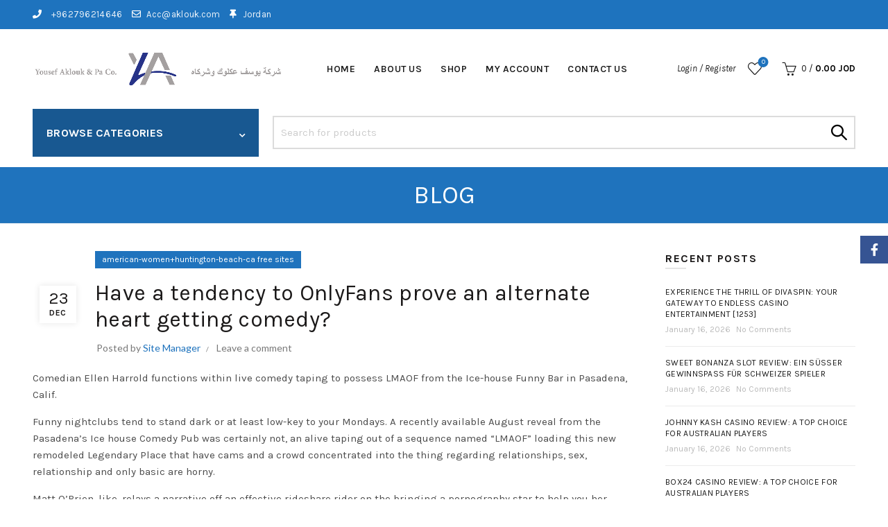

--- FILE ---
content_type: text/html; charset=UTF-8
request_url: https://aklouk.com/2023/12/23/have-a-tendency-to-onlyfans-prove-an-alternate/
body_size: 27013
content:
<!DOCTYPE html>
<!--[if IE 8]>
<html class="ie ie8" lang="en-US">
<![endif]-->
<!--[if !(IE 7) & !(IE 8)]><!-->
<html lang="en-US">
<!--<![endif]-->
<head>
	<meta charset="UTF-8">
	<meta name="viewport" content="width=device-width, initial-scale=1.0, maximum-scale=1.0, user-scalable=no">
	<link rel="profile" href="http://gmpg.org/xfn/11">
	<link rel="pingback" href="https://aklouk.com/xmlrpc.php">

	<title>Have a tendency to OnlyFans prove an alternate heart getting comedy? &#8211; aklouk</title>
<meta name='robots' content='max-image-preview:large' />
	<style>img:is([sizes="auto" i], [sizes^="auto," i]) { contain-intrinsic-size: 3000px 1500px }</style>
	<link rel='dns-prefetch' href='//fonts.googleapis.com' />
<link rel="alternate" type="application/rss+xml" title="aklouk &raquo; Feed" href="https://aklouk.com/feed/" />
<link rel="alternate" type="application/rss+xml" title="aklouk &raquo; Comments Feed" href="https://aklouk.com/comments/feed/" />
<link rel="alternate" type="application/rss+xml" title="aklouk &raquo; Have a tendency to OnlyFans prove an alternate heart getting comedy? Comments Feed" href="https://aklouk.com/2023/12/23/have-a-tendency-to-onlyfans-prove-an-alternate/feed/" />

<link rel='stylesheet' id='hyperpay_custom_style-css' href='https://aklouk.com/wp-content/plugins/hyperpay-gateways/src/assets/css/style.css?ver=4' type='text/css' media='all' />
<style id='wp-emoji-styles-inline-css' type='text/css'>

	img.wp-smiley, img.emoji {
		display: inline !important;
		border: none !important;
		box-shadow: none !important;
		height: 1em !important;
		width: 1em !important;
		margin: 0 0.07em !important;
		vertical-align: -0.1em !important;
		background: none !important;
		padding: 0 !important;
	}
</style>
<style id='safe-svg-svg-icon-style-inline-css' type='text/css'>
.safe-svg-cover{text-align:center}.safe-svg-cover .safe-svg-inside{display:inline-block;max-width:100%}.safe-svg-cover svg{height:100%;max-height:100%;max-width:100%;width:100%}

</style>
<style id='classic-theme-styles-inline-css' type='text/css'>
/*! This file is auto-generated */
.wp-block-button__link{color:#fff;background-color:#32373c;border-radius:9999px;box-shadow:none;text-decoration:none;padding:calc(.667em + 2px) calc(1.333em + 2px);font-size:1.125em}.wp-block-file__button{background:#32373c;color:#fff;text-decoration:none}
</style>
<style id='woocommerce-inline-inline-css' type='text/css'>
.woocommerce form .form-row .required { visibility: visible; }
</style>
<link rel='stylesheet' id='bootstrap-css' href='https://aklouk.com/wp-content/themes/basel/css/bootstrap.min.css?ver=5.6.1' type='text/css' media='all' />
<link rel='stylesheet' id='basel-style-css' href='https://aklouk.com/wp-content/themes/basel/style.min.css?ver=5.6.1' type='text/css' media='all' />
<link rel='stylesheet' id='child-style-css' href='https://aklouk.com/wp-content/themes/basel-child/style.css?ver=5.6.1' type='text/css' media='all' />
<link rel='stylesheet' id='js_composer_front-css' href='https://aklouk.com/wp-content/plugins/js_composer/assets/css/js_composer.min.css?ver=7.9' type='text/css' media='all' />
<link rel='stylesheet' id='vc_font_awesome_5_shims-css' href='https://aklouk.com/wp-content/plugins/js_composer/assets/lib/vendor/node_modules/@fortawesome/fontawesome-free/css/v4-shims.min.css?ver=7.9' type='text/css' media='all' />
<link rel='stylesheet' id='vc_font_awesome_5-css' href='https://aklouk.com/wp-content/plugins/js_composer/assets/lib/vendor/node_modules/@fortawesome/fontawesome-free/css/all.min.css?ver=7.9' type='text/css' media='all' />
<link rel='stylesheet' id='basel-blog-general-css' href='https://aklouk.com/wp-content/themes/basel/css/parts/blog-general.min.css?ver=5.6.1' type='text/css' media='all' />
<link rel='stylesheet' id='basel-opt-lazy-loading-css' href='https://aklouk.com/wp-content/themes/basel/css/parts/opt-lazy-loading.min.css?ver=5.6.1' type='text/css' media='all' />
<link rel='stylesheet' id='basel-int-revolution-slider-css' href='https://aklouk.com/wp-content/themes/basel/css/parts/int-revolution-slider.min.css?ver=5.6.1' type='text/css' media='all' />
<link rel='stylesheet' id='basel-int-mc4wp-css' href='https://aklouk.com/wp-content/themes/basel/css/parts/int-mc4wp.min.css?ver=5.6.1' type='text/css' media='all' />
<link rel='stylesheet' id='basel-int-wpcf7-css' href='https://aklouk.com/wp-content/themes/basel/css/parts/int-wpcf7.min.css?ver=5.6.1' type='text/css' media='all' />
<link rel='stylesheet' id='basel-int-wpbakery-base-css' href='https://aklouk.com/wp-content/themes/basel/css/parts/int-wpbakery-base.min.css?ver=5.6.1' type='text/css' media='all' />
<link rel='stylesheet' id='basel-woo-base-css' href='https://aklouk.com/wp-content/themes/basel/css/parts/woo-base.min.css?ver=5.6.1' type='text/css' media='all' />
<link rel='stylesheet' id='basel-header-top-bar-css' href='https://aklouk.com/wp-content/themes/basel/css/parts/header-top-bar.min.css?ver=5.6.1' type='text/css' media='all' />
<link rel='stylesheet' id='basel-header-general-css' href='https://aklouk.com/wp-content/themes/basel/css/parts/header-general.min.css?ver=5.6.1' type='text/css' media='all' />
<link rel='stylesheet' id='basel-page-title-css' href='https://aklouk.com/wp-content/themes/basel/css/parts/page-title.min.css?ver=5.6.1' type='text/css' media='all' />
<link rel='stylesheet' id='basel-el-social-icons-css' href='https://aklouk.com/wp-content/themes/basel/css/parts/el-social-icons.min.css?ver=5.6.1' type='text/css' media='all' />
<link rel='stylesheet' id='basel-lib-owl-carousel-css' href='https://aklouk.com/wp-content/themes/basel/css/parts/lib-owl-carousel.min.css?ver=5.6.1' type='text/css' media='all' />
<link rel='stylesheet' id='basel-opt-off-canvas-sidebar-css' href='https://aklouk.com/wp-content/themes/basel/css/parts/opt-off-canvas-sidebar.min.css?ver=5.6.1' type='text/css' media='all' />
<link rel='stylesheet' id='basel-footer-general-css' href='https://aklouk.com/wp-content/themes/basel/css/parts/footer-general.min.css?ver=5.6.1' type='text/css' media='all' />
<link rel='stylesheet' id='basel-opt-bottom-toolbar-css' href='https://aklouk.com/wp-content/themes/basel/css/parts/opt-bottom-toolbar.min.css?ver=5.6.1' type='text/css' media='all' />
<link rel='stylesheet' id='basel-lib-photoswipe-css' href='https://aklouk.com/wp-content/themes/basel/css/parts/lib-photoswipe.min.css?ver=5.6.1' type='text/css' media='all' />
<link rel='stylesheet' id='basel-opt-scrolltotop-css' href='https://aklouk.com/wp-content/themes/basel/css/parts/opt-scrolltotop.min.css?ver=5.6.1' type='text/css' media='all' />
<link rel='stylesheet' id='xts-google-fonts-css' href='//fonts.googleapis.com/css?family=Karla%3A200%2C300%2C400%2C500%2C600%2C700%2C800%2C200italic%2C300italic%2C400italic%2C500italic%2C600italic%2C700italic%2C800italic%7CLato%3A100%2C100italic%2C300%2C300italic%2C400%2C400italic%2C700%2C700italic%2C900%2C900italic&#038;ver=5.6.1' type='text/css' media='all' />
<link rel='stylesheet' id='basel-dynamic-style-css' href='https://aklouk.com/wp-content/uploads/2023/05/basel-dynamic-1683813914.css?ver=5.6.1' type='text/css' media='all' />
<script type="text/template" id="tmpl-variation-template">
	<div class="woocommerce-variation-description">{{{ data.variation.variation_description }}}</div>
	<div class="woocommerce-variation-price">{{{ data.variation.price_html }}}</div>
	<div class="woocommerce-variation-availability">{{{ data.variation.availability_html }}}</div>
</script>
<script type="text/template" id="tmpl-unavailable-variation-template">
	<p role="alert">Sorry, this product is unavailable. Please choose a different combination.</p>
</script>
<script type="text/javascript" src="https://aklouk.com/wp-includes/js/jquery/jquery.min.js?ver=3.7.1" id="jquery-core-js"></script>
<script type="text/javascript" src="https://aklouk.com/wp-includes/js/jquery/jquery-migrate.min.js?ver=3.4.1" id="jquery-migrate-js"></script>
<script type="text/javascript" src="https://aklouk.com/wp-content/plugins/woocommerce/assets/js/jquery-blockui/jquery.blockUI.min.js?ver=2.7.0-wc.9.3.5" id="jquery-blockui-js" data-wp-strategy="defer"></script>
<script type="text/javascript" id="wc-add-to-cart-js-extra">
/* <![CDATA[ */
var wc_add_to_cart_params = {"ajax_url":"\/wp-admin\/admin-ajax.php","wc_ajax_url":"\/?wc-ajax=%%endpoint%%","i18n_view_cart":"View cart","cart_url":"https:\/\/aklouk.com\/cart\/","is_cart":"","cart_redirect_after_add":"no"};
/* ]]> */
</script>
<script type="text/javascript" src="https://aklouk.com/wp-content/plugins/woocommerce/assets/js/frontend/add-to-cart.min.js?ver=9.3.5" id="wc-add-to-cart-js" data-wp-strategy="defer"></script>
<script type="text/javascript" src="https://aklouk.com/wp-content/plugins/woocommerce/assets/js/js-cookie/js.cookie.min.js?ver=2.1.4-wc.9.3.5" id="js-cookie-js" data-wp-strategy="defer"></script>
<script type="text/javascript" id="woocommerce-js-extra">
/* <![CDATA[ */
var woocommerce_params = {"ajax_url":"\/wp-admin\/admin-ajax.php","wc_ajax_url":"\/?wc-ajax=%%endpoint%%"};
/* ]]> */
</script>
<script type="text/javascript" src="https://aklouk.com/wp-content/plugins/woocommerce/assets/js/frontend/woocommerce.min.js?ver=9.3.5" id="woocommerce-js" defer="defer" data-wp-strategy="defer"></script>
<script type="text/javascript" src="https://aklouk.com/wp-content/plugins/js_composer/assets/js/vendors/woocommerce-add-to-cart.js?ver=7.9" id="vc_woocommerce-add-to-cart-js-js"></script>
<!--[if lt IE 9]>
<script type="text/javascript" src="https://aklouk.com/wp-content/themes/basel/js/html5.min.js?ver=5.6.1" id="basel_html5shiv-js"></script>
<![endif]-->
<script type="text/javascript" src="https://aklouk.com/wp-includes/js/underscore.min.js?ver=1.13.7" id="underscore-js"></script>
<script type="text/javascript" id="wp-util-js-extra">
/* <![CDATA[ */
var _wpUtilSettings = {"ajax":{"url":"\/wp-admin\/admin-ajax.php"}};
/* ]]> */
</script>
<script type="text/javascript" src="https://aklouk.com/wp-includes/js/wp-util.min.js?ver=6.7.1" id="wp-util-js"></script>
<script type="text/javascript" id="wc-add-to-cart-variation-js-extra">
/* <![CDATA[ */
var wc_add_to_cart_variation_params = {"wc_ajax_url":"\/?wc-ajax=%%endpoint%%","i18n_no_matching_variations_text":"Sorry, no products matched your selection. Please choose a different combination.","i18n_make_a_selection_text":"Please select some product options before adding this product to your cart.","i18n_unavailable_text":"Sorry, this product is unavailable. Please choose a different combination."};
/* ]]> */
</script>
<script type="text/javascript" src="https://aklouk.com/wp-content/plugins/woocommerce/assets/js/frontend/add-to-cart-variation.min.js?ver=9.3.5" id="wc-add-to-cart-variation-js" defer="defer" data-wp-strategy="defer"></script>
<script></script><link rel="https://api.w.org/" href="https://aklouk.com/wp-json/" /><link rel="alternate" title="JSON" type="application/json" href="https://aklouk.com/wp-json/wp/v2/posts/20036" /><link rel="EditURI" type="application/rsd+xml" title="RSD" href="https://aklouk.com/xmlrpc.php?rsd" />
<meta name="generator" content="WordPress 6.7.1" />
<meta name="generator" content="WooCommerce 9.3.5" />
<link rel="canonical" href="https://aklouk.com/2023/12/23/have-a-tendency-to-onlyfans-prove-an-alternate/" />
<link rel='shortlink' href='https://aklouk.com/?p=20036' />
<link rel="alternate" title="oEmbed (JSON)" type="application/json+oembed" href="https://aklouk.com/wp-json/oembed/1.0/embed?url=https%3A%2F%2Faklouk.com%2F2023%2F12%2F23%2Fhave-a-tendency-to-onlyfans-prove-an-alternate%2F" />
<link rel="alternate" title="oEmbed (XML)" type="text/xml+oembed" href="https://aklouk.com/wp-json/oembed/1.0/embed?url=https%3A%2F%2Faklouk.com%2F2023%2F12%2F23%2Fhave-a-tendency-to-onlyfans-prove-an-alternate%2F&#038;format=xml" />
<meta name="theme-color" content="">		
		
		
							<link rel="shortcut icon" href="https://aklouk.com/wp-content/uploads/2021/06/Logo-3.png">
			<link rel="apple-touch-icon-precomposed" sizes="152x152" href="https://aklouk.com/wp-content/uploads/2021/06/Logo-3.png">
		        <style> 
            	
			/* Shop popup */
			
			.basel-promo-popup {
			   max-width: 900px;
			}
	
            .site-logo {
                width: 26%;
            }    

            .site-logo img {
                max-width: 360px;
                max-height: 115px;
            }    

                            .right-column {
                    width: 278px;
                }  
            
                            .basel-woocommerce-layered-nav .basel-scroll-content {
                    max-height: 280px;
                }
            
			/* header Banner */
			body .header-banner {
				height: 40px;
			}
	
			body.header-banner-display .website-wrapper {
				margin-top:40px;
			}	

            /* Topbar height configs */

			.topbar-menu ul > li {
				line-height: 42px;
			}
			
			.topbar-wrapp,
			.topbar-content:before {
				height: 42px;
			}
			
			.sticky-header-prepared.basel-top-bar-on .header-shop, 
			.sticky-header-prepared.basel-top-bar-on .header-split,
			.enable-sticky-header.basel-header-overlap.basel-top-bar-on .main-header {
				top: 42px;
			}

            /* Header height configs */

            /* Limit logo image height for according to header height */
            .site-logo img {
                max-height: 115px;
            } 

            /* And for sticky header logo also */
            .act-scroll .site-logo img,
            .header-clone .site-logo img {
                max-height: 75px;
            }   

            /* Set sticky headers height for cloned headers based on menu links line height */
            .header-clone .main-nav .menu > li > a {
                height: 75px;
                line-height: 75px;
            } 

            /* Height for switch logos */

            .sticky-header-real:not(.global-header-menu-top) .switch-logo-enable .basel-logo {
                height: 115px;
            }

            .sticky-header-real:not(.global-header-menu-top) .act-scroll .switch-logo-enable .basel-logo {
                height: 75px;
            }

            .sticky-header-real:not(.global-header-menu-top) .act-scroll .switch-logo-enable {
                transform: translateY(-75px);
            }

                            /* Header height for these layouts based on it's menu links line height */
                .main-nav .menu > li > a {
                    height: 115px;
                    line-height: 115px;
                }  
                /* The same for sticky header */
                .act-scroll .main-nav .menu > li > a {
                    height: 75px;
                    line-height: 75px;
                }  
            
            
            
            
            /* Page headings settings for heading overlap. Calculate on the header height base */

            .basel-header-overlap .title-size-default,
            .basel-header-overlap .title-size-small,
            .basel-header-overlap .title-shop.without-title.title-size-default,
            .basel-header-overlap .title-shop.without-title.title-size-small {
                padding-top: 155px;
            }


            .basel-header-overlap .title-shop.without-title.title-size-large,
            .basel-header-overlap .title-size-large {
                padding-top: 235px;
            }

            @media (max-width: 991px) {

				/* header Banner */
				body .header-banner {
					height: 40px;
				}
	
				body.header-banner-display .website-wrapper {
					margin-top:40px;
				}

	            /* Topbar height configs */
				.topbar-menu ul > li {
					line-height: 38px;
				}
				
				.topbar-wrapp,
				.topbar-content:before {
					height: 38px;
				}
				
				.sticky-header-prepared.basel-top-bar-on .header-shop, 
				.sticky-header-prepared.basel-top-bar-on .header-split,
				.enable-sticky-header.basel-header-overlap.basel-top-bar-on .main-header {
					top: 38px;
				}

                /* Set header height for mobile devices */
                .main-header .wrapp-header {
                    min-height: 69px;
                } 

                /* Limit logo image height for mobile according to mobile header height */
                .site-logo img {
                    max-height: 69px;
                }   

                /* Limit logo on sticky header. Both header real and header cloned */
                .act-scroll .site-logo img,
                .header-clone .site-logo img {
                    max-height: 69px;
                }

                /* Height for switch logos */

                .main-header .switch-logo-enable .basel-logo {
                    height: 69px;
                }

                .sticky-header-real:not(.global-header-menu-top) .act-scroll .switch-logo-enable .basel-logo {
                    height: 69px;
                }

                .sticky-header-real:not(.global-header-menu-top) .act-scroll .switch-logo-enable {
                    transform: translateY(-69px);
                }

                /* Page headings settings for heading overlap. Calculate on the MOBILE header height base */
                .basel-header-overlap .title-size-default,
                .basel-header-overlap .title-size-small,
                .basel-header-overlap .title-shop.without-title.title-size-default,
                .basel-header-overlap .title-shop.without-title.title-size-small {
                    padding-top: 89px;
                }

                .basel-header-overlap .title-shop.without-title.title-size-large,
                .basel-header-overlap .title-size-large {
                    padding-top: 129px;
                }
 
            }

                 
            .basel-more-cat:not(.basel-show-cat) .menu > .menu-item:nth-child(n+10):not(:last-child) {
                        display: none;
                   }.basel-more-cat .menu > .menu-item:nth-child(n+10) {
                       animation: fade-in .3s ease both;
                   }
                   .basel-show-cat .menu .basel-more-cat-btn {
                       display: none;
                   }        </style>
        
                    <script type="text/javascript">
                                                    jQuery(document).ready(function() {
                        /*if(window.innerWidth <= 1024){
	console.log(1)
		window.addEventListener("scroll",function(){
				var stickyHeaderH = document.getElementsByClassName('sticky-header')[0].clientHeight;

				var eleHeight = 170;
				var scrollTop =  window.pageYOffset || document.documentElement.scrollTop || document.body.scrollTop || 0;
				var secondaryHdr = document.getElementsByClassName('secondary-header')[0];

				if(scrollTop > eleHeight){
						secondaryHdr.classList.add("sticky");
						secondaryHdr.style.top = stickyHeaderH + "px";
				} else {
						secondaryHdr.classList.remove("sticky")
						secondaryHdr.style.top = 0;
				} 
		})
}

*/                    });
                            </script>
        
			<noscript><style>.woocommerce-product-gallery{ opacity: 1 !important; }</style></noscript>
	<meta name="generator" content="Powered by WPBakery Page Builder - drag and drop page builder for WordPress."/>
<meta name="generator" content="Powered by Slider Revolution 6.7.20 - responsive, Mobile-Friendly Slider Plugin for WordPress with comfortable drag and drop interface." />
<style class='wp-fonts-local' type='text/css'>
@font-face{font-family:Inter;font-style:normal;font-weight:300 900;font-display:fallback;src:url('https://aklouk.com/wp-content/plugins/woocommerce/assets/fonts/Inter-VariableFont_slnt,wght.woff2') format('woff2');font-stretch:normal;}
@font-face{font-family:Cardo;font-style:normal;font-weight:400;font-display:fallback;src:url('https://aklouk.com/wp-content/plugins/woocommerce/assets/fonts/cardo_normal_400.woff2') format('woff2');}
</style>
<script>function setREVStartSize(e){
			//window.requestAnimationFrame(function() {
				window.RSIW = window.RSIW===undefined ? window.innerWidth : window.RSIW;
				window.RSIH = window.RSIH===undefined ? window.innerHeight : window.RSIH;
				try {
					var pw = document.getElementById(e.c).parentNode.offsetWidth,
						newh;
					pw = pw===0 || isNaN(pw) || (e.l=="fullwidth" || e.layout=="fullwidth") ? window.RSIW : pw;
					e.tabw = e.tabw===undefined ? 0 : parseInt(e.tabw);
					e.thumbw = e.thumbw===undefined ? 0 : parseInt(e.thumbw);
					e.tabh = e.tabh===undefined ? 0 : parseInt(e.tabh);
					e.thumbh = e.thumbh===undefined ? 0 : parseInt(e.thumbh);
					e.tabhide = e.tabhide===undefined ? 0 : parseInt(e.tabhide);
					e.thumbhide = e.thumbhide===undefined ? 0 : parseInt(e.thumbhide);
					e.mh = e.mh===undefined || e.mh=="" || e.mh==="auto" ? 0 : parseInt(e.mh,0);
					if(e.layout==="fullscreen" || e.l==="fullscreen")
						newh = Math.max(e.mh,window.RSIH);
					else{
						e.gw = Array.isArray(e.gw) ? e.gw : [e.gw];
						for (var i in e.rl) if (e.gw[i]===undefined || e.gw[i]===0) e.gw[i] = e.gw[i-1];
						e.gh = e.el===undefined || e.el==="" || (Array.isArray(e.el) && e.el.length==0)? e.gh : e.el;
						e.gh = Array.isArray(e.gh) ? e.gh : [e.gh];
						for (var i in e.rl) if (e.gh[i]===undefined || e.gh[i]===0) e.gh[i] = e.gh[i-1];
											
						var nl = new Array(e.rl.length),
							ix = 0,
							sl;
						e.tabw = e.tabhide>=pw ? 0 : e.tabw;
						e.thumbw = e.thumbhide>=pw ? 0 : e.thumbw;
						e.tabh = e.tabhide>=pw ? 0 : e.tabh;
						e.thumbh = e.thumbhide>=pw ? 0 : e.thumbh;
						for (var i in e.rl) nl[i] = e.rl[i]<window.RSIW ? 0 : e.rl[i];
						sl = nl[0];
						for (var i in nl) if (sl>nl[i] && nl[i]>0) { sl = nl[i]; ix=i;}
						var m = pw>(e.gw[ix]+e.tabw+e.thumbw) ? 1 : (pw-(e.tabw+e.thumbw)) / (e.gw[ix]);
						newh =  (e.gh[ix] * m) + (e.tabh + e.thumbh);
					}
					var el = document.getElementById(e.c);
					if (el!==null && el) el.style.height = newh+"px";
					el = document.getElementById(e.c+"_wrapper");
					if (el!==null && el) {
						el.style.height = newh+"px";
						el.style.display = "block";
					}
				} catch(e){
					console.log("Failure at Presize of Slider:" + e)
				}
			//});
		  };</script>
<noscript><style> .wpb_animate_when_almost_visible { opacity: 1; }</style></noscript></head>

<body class="post-template-default single single-post postid-20036 single-format-standard theme-basel woocommerce-no-js wrapper-full-width-content global-cart-design-1 global-search-full-screen global-header-categories mobile-nav-from-left basel-light catalog-mode-off categories-accordion-on global-wishlist-enable basel-top-bar-on basel-ajax-shop-on basel-ajax-search-on enable-sticky-header sticky-header-clone offcanvas-sidebar-mobile offcanvas-sidebar-tablet sticky-toolbar-on wpb-js-composer js-comp-ver-7.9 vc_responsive">
					<div class="login-form-side">
				<div class="widget-heading">
					<span class="widget-title">Sign in</span>
					<a href="#" rel="nofollow" class="widget-close">close</a>
				</div>
				
				<div class="login-form">
							<form method="post" class="login woocommerce-form woocommerce-form-login " action="https://aklouk.com/my-account/" >

			
			
			<p class="woocommerce-FormRow woocommerce-FormRow--wide form-row form-row-wide form-row-username">
				<label for="username">Username or email&nbsp;<span class="required">*</span></label>
				<input type="text" class="woocommerce-Input woocommerce-Input--text input-text" name="username" id="username" autocomplete="username" value="" />
			</p>
			<p class="woocommerce-FormRow woocommerce-FormRow--wide form-row form-row-wide form-row-password">
				<label for="password">Password&nbsp;<span class="required">*</span></label>
				<input class="woocommerce-Input woocommerce-Input--text input-text" type="password" name="password" id="password" autocomplete="current-password" />
			</p>

			
			<p class="form-row">
				<input type="hidden" id="woocommerce-login-nonce" name="woocommerce-login-nonce" value="48e0a38ead" /><input type="hidden" name="_wp_http_referer" value="/2023/12/23/have-a-tendency-to-onlyfans-prove-an-alternate/" />								<button type="submit" class="woocommerce-button button woocommerce-form-login__submit" name="login" value="Log in">Log in</button>
			</p>

			<div class="login-form-footer">
				<a href="https://aklouk.com/my-account/lost-password/" class="woocommerce-LostPassword lost_password">Lost your password?</a>
				<label class="woocommerce-form__label woocommerce-form__label-for-checkbox woocommerce-form-login__rememberme">
					<input class="woocommerce-form__input woocommerce-form__input-checkbox" name="rememberme" type="checkbox" value="forever" /> <span>Remember me</span>
				</label>
			</div>
			
			
			
		</form>

						</div>
				
				<div class="register-question">
					<span class="create-account-text">No account yet?</span>
					<a class="btn btn-style-link" href="https://aklouk.com/my-account/?action=register">Create an Account</a>
				</div>
			</div>
						<div class="mobile-nav">
								<div class="menu-mobile-navigation-container"><ul id="menu-mobile-navigation" class="site-mobile-menu"><li id="menu-item-1966" class="menu-item menu-item-type-post_type menu-item-object-page menu-item-home menu-item-1966 menu-item-design-default item-event-hover"><a href="https://aklouk.com/">Home</a></li>
<li id="menu-item-1967" class="menu-item menu-item-type-post_type menu-item-object-page menu-item-1967 menu-item-design-default item-event-hover"><a href="https://aklouk.com/about-me/">About Us</a></li>
<li id="menu-item-1968" class="menu-item menu-item-type-post_type menu-item-object-page menu-item-1968 menu-item-design-default item-event-hover"><a href="https://aklouk.com/contact-us/">Contact Us</a></li>
</ul></div>			<div class="header-links my-account-with-text">
				<ul>
												<li class="wishlist"><a href="https://aklouk.com/wishlist/">Wishlist</a></li>
											<li class="login-side-opener"><a href="https://aklouk.com/my-account/">Login / Register</a></li>
									</ul>		
			</div>
					</div><!--END MOBILE-NAV-->
						<div class="cart-widget-side">
					<div class="widget-heading">
						<span class="widget-title">Shopping cart</span>
						<a href="#" rel="nofollow" class="widget-close">close</a>
					</div>
					<div class="widget woocommerce widget_shopping_cart"><div class="widget_shopping_cart_content"></div></div>				</div>
			<div class="website-wrapper">
					<div class="topbar-wrapp color-scheme-light">
			<div class="container">
				<div class="topbar-content">
					<div class="top-bar-left">
						
													<i class="fas fa-phone" style="color:white"> </i>  <span style="margin-left:10px"> +962796214646 </span>
 <span style="margin-left:10px" />
<i class="far fa-envelope" style="color:white"> </i>  <span style="margin-left:5px">Acc@aklouk.com </span>
 <span style="margin-left:10px" />
<i class="fas fa-thumbtack" style="color:white"> </i>  <span style="margin-left:5px">Jordan</span>



												
						
					</div>
					<div class="top-bar-right">
						<div class="topbar-menu">
													</div>
					</div>
				</div>
			</div>
		</div> <!--END TOP HEADER-->
	
	
	<!-- HEADER -->
	<header class="main-header header-has-no-bg header-categories icons-design-line color-scheme-dark">

		<div class="container">
<div class="wrapp-header">
			<div class="site-logo">
				<div class="basel-logo-wrap switch-logo-enable">
					<a href="https://aklouk.com/" class="basel-logo basel-main-logo" rel="home">
						<img src="https://aklouk.com/wp-content/uploads/2021/06/Logo-3.png" alt="aklouk" />					</a>
																	<a href="https://aklouk.com/" class="basel-logo basel-sticky-logo" rel="home">
							<img src="https://aklouk.com/wp-content/uploads/2021/06/Logo-3.png" alt="aklouk" />						</a>
									</div>
			</div>
					<div class="main-nav site-navigation basel-navigation menu-center" role="navigation">
				<div class="menu-main-menu-container"><ul id="menu-main-menu" class="menu"><li id="menu-item-1965" class="menu-item menu-item-type-post_type menu-item-object-page menu-item-home menu-item-1965 menu-item-design-default item-event-hover"><a href="https://aklouk.com/">Home</a></li>
<li id="menu-item-1886" class="menu-item menu-item-type-post_type menu-item-object-page menu-item-1886 menu-item-design-default item-event-hover"><a href="https://aklouk.com/about-me/">About Us</a></li>
<li id="menu-item-1887" class="menu-item menu-item-type-post_type menu-item-object-page menu-item-1887 menu-item-design-default item-event-hover"><a href="https://aklouk.com/shop/">Shop</a></li>
<li id="menu-item-1888" class="menu-item menu-item-type-post_type menu-item-object-page menu-item-1888 menu-item-design-default item-event-hover"><a href="https://aklouk.com/my-account/">My account</a></li>
<li id="menu-item-1889" class="menu-item menu-item-type-post_type menu-item-object-page menu-item-1889 menu-item-design-default item-event-hover"><a href="https://aklouk.com/contact-us/">Contact Us</a></li>
</ul></div>			</div><!--END MAIN-NAV-->
		<div class="right-column">
			<div class="header-links my-account-with-text">
				<ul>
												<li class="login-side-opener"><a href="https://aklouk.com/my-account/">Login / Register</a></li>
									</ul>		
			</div>
					<div class="wishlist-info-widget">
				<a href="https://aklouk.com/wishlist/">
					Wishlist 
											<span class="wishlist-count icon-count">0</span>
									</a>
			</div>
				<div class="shopping-cart basel-cart-design-1 basel-cart-icon cart-widget-opener">
			<a href="https://aklouk.com/cart/">
				<span>Cart (<span>o</span>)</span>
				<span class="basel-cart-totals">
								<span class="basel-cart-number">0</span>
							<span class="subtotal-divider">/</span> 
								<span class="basel-cart-subtotal"><span class="woocommerce-Price-amount amount"><bdi>0.00&nbsp;<span class="woocommerce-Price-currencySymbol">JOD</span></bdi></span></span>
						</span>
			</a>
					</div>
					<div class="mobile-nav-icon">
				<span class="basel-burger"></span>
			</div><!--END MOBILE-NAV-ICON-->
		</div>
</div>
</div>
<div class="secondary-header">
<div class="container">
			<div class="mega-navigation  basel-more-cat show-on-hover" role="navigation">
				<span class="menu-opener"><span class="burger-icon"></span>Browse Categories<span class="arrow-opener"></span></span>
				<div class="categories-menu-dropdown basel-navigation">
					<div class="menu-categories-container"><ul id="menu-categories" class="menu"><li id="menu-item-1890" class="menu-item menu-item-type-taxonomy menu-item-object-product_cat menu-item-has-children menu-item-1890 menu-item-design-default item-event-hover"><a href="https://aklouk.com/product-category/silent/">Air Compressors</a>
<div class="sub-menu-dropdown color-scheme-dark">

<div class="container">

<ul class="sub-menu color-scheme-dark">
	<li id="menu-item-1891" class="menu-item menu-item-type-taxonomy menu-item-object-product_cat menu-item-1891 menu-item-design-default item-event-hover"><a href="https://aklouk.com/product-category/silent/belt/">Air compressor</a></li>
	<li id="menu-item-1892" class="menu-item menu-item-type-taxonomy menu-item-object-product_cat menu-item-1892 menu-item-design-default item-event-hover"><a href="https://aklouk.com/product-category/silent/direct/">Air compressor</a></li>
</ul>
</div>
</div>
</li>
<li id="menu-item-1893" class="menu-item menu-item-type-taxonomy menu-item-object-product_cat menu-item-has-children menu-item-1893 menu-item-design-default item-event-hover"><a href="https://aklouk.com/product-category/charging-equipment/">Charging equipment</a>
<div class="sub-menu-dropdown color-scheme-dark">

<div class="container">

<ul class="sub-menu color-scheme-dark">
	<li id="menu-item-1894" class="menu-item menu-item-type-taxonomy menu-item-object-product_cat menu-item-has-children menu-item-1894 menu-item-design-default item-event-hover"><a href="https://aklouk.com/product-category/charging-equipment/battery-charger/">Battery charger</a>
	<ul class="sub-sub-menu color-scheme-dark">
		<li id="menu-item-1895" class="menu-item menu-item-type-taxonomy menu-item-object-product_cat menu-item-1895 menu-item-design-default item-event-hover"><a href="https://aklouk.com/product-category/charging-equipment/battery-charger/electric-garage-equipment/">Electric garage equipment</a></li>
	</ul>
</li>
</ul>
</div>
</div>
</li>
<li id="menu-item-1896" class="menu-item menu-item-type-taxonomy menu-item-object-product_cat menu-item-has-children menu-item-1896 menu-item-design-default item-event-hover"><a href="https://aklouk.com/product-category/generators/">Generators</a>
<div class="sub-menu-dropdown color-scheme-dark">

<div class="container">

<ul class="sub-menu color-scheme-dark">
	<li id="menu-item-1897" class="menu-item menu-item-type-taxonomy menu-item-object-product_cat menu-item-has-children menu-item-1897 menu-item-design-default item-event-hover"><a href="https://aklouk.com/product-category/generators/gasoline-generator/">Gasoline Generator</a>
	<ul class="sub-sub-menu color-scheme-dark">
		<li id="menu-item-1898" class="menu-item menu-item-type-taxonomy menu-item-object-product_cat menu-item-1898 menu-item-design-default item-event-hover"><a href="https://aklouk.com/product-category/generators/gasoline-generator/electric-start-manual-generators/">Electric Start Manual Generators</a></li>
	</ul>
</li>
</ul>
</div>
</div>
</li>
<li id="menu-item-1899" class="menu-item menu-item-type-taxonomy menu-item-object-product_cat menu-item-has-children menu-item-1899 menu-item-design-default item-event-hover"><a href="https://aklouk.com/product-category/hand-tools/">Hand Tools</a>
<div class="sub-menu-dropdown color-scheme-dark">

<div class="container">

<ul class="sub-menu color-scheme-dark">
	<li id="menu-item-1900" class="menu-item menu-item-type-taxonomy menu-item-object-product_cat menu-item-has-children menu-item-1900 menu-item-design-default item-event-hover"><a href="https://aklouk.com/product-category/hand-tools/chisels/">Chisels</a>
	<ul class="sub-sub-menu color-scheme-dark">
		<li id="menu-item-1901" class="menu-item menu-item-type-taxonomy menu-item-object-product_cat menu-item-1901 menu-item-design-default item-event-hover"><a href="https://aklouk.com/product-category/hand-tools/chisels/hex-shank-ring/">Hex Shank (ring)</a></li>
		<li id="menu-item-1902" class="menu-item menu-item-type-taxonomy menu-item-object-product_cat menu-item-1902 menu-item-design-default item-event-hover"><a href="https://aklouk.com/product-category/hand-tools/chisels/hex-shank-without-aring/">Hex Shank (without aring)</a></li>
		<li id="menu-item-1903" class="menu-item menu-item-type-taxonomy menu-item-object-product_cat menu-item-1903 menu-item-design-default item-event-hover"><a href="https://aklouk.com/product-category/hand-tools/chisels/max-shank-sds-max/">Max Shank (sds-max)</a></li>
	</ul>
</li>
	<li id="menu-item-1904" class="menu-item menu-item-type-taxonomy menu-item-object-product_cat menu-item-has-children menu-item-1904 menu-item-design-default item-event-hover"><a href="https://aklouk.com/product-category/hand-tools/diamond-saw-blade/">Diamond Saw Blade</a>
	<ul class="sub-sub-menu color-scheme-dark">
		<li id="menu-item-1905" class="menu-item menu-item-type-taxonomy menu-item-object-product_cat menu-item-1905 menu-item-design-default item-event-hover"><a href="https://aklouk.com/product-category/hand-tools/diamond-saw-blade/dry-cutting-blade/">Dry Cutting Blade</a></li>
		<li id="menu-item-1906" class="menu-item menu-item-type-taxonomy menu-item-object-product_cat menu-item-1906 menu-item-design-default item-event-hover"><a href="https://aklouk.com/product-category/hand-tools/diamond-saw-blade/turbo-cutting-blade/">Turbo Cutting Blade</a></li>
	</ul>
</li>
	<li id="menu-item-1907" class="menu-item menu-item-type-taxonomy menu-item-object-product_cat menu-item-has-children menu-item-1907 menu-item-design-default item-event-hover"><a href="https://aklouk.com/product-category/hand-tools/drill-bit/">Drill Bit</a>
	<ul class="sub-sub-menu color-scheme-dark">
		<li id="menu-item-1908" class="menu-item menu-item-type-taxonomy menu-item-object-product_cat menu-item-1908 menu-item-design-default item-event-hover"><a href="https://aklouk.com/product-category/hand-tools/drill-bit/plus-shank-sds-plus/">Plus Shank (sds-plus)</a></li>
	</ul>
</li>
	<li id="menu-item-1909" class="menu-item menu-item-type-taxonomy menu-item-object-product_cat menu-item-has-children menu-item-1909 menu-item-design-default item-event-hover"><a href="https://aklouk.com/product-category/hand-tools/multi-bit-drivers/">Multi-Bit Drivers</a>
	<ul class="sub-sub-menu color-scheme-dark">
		<li id="menu-item-1910" class="menu-item menu-item-type-taxonomy menu-item-object-product_cat menu-item-1910 menu-item-design-default item-event-hover"><a href="https://aklouk.com/product-category/hand-tools/multi-bit-drivers/screw-drivers/">Screw Drivers</a></li>
	</ul>
</li>
	<li id="menu-item-1911" class="menu-item menu-item-type-taxonomy menu-item-object-product_cat menu-item-has-children menu-item-1911 menu-item-design-default item-event-hover"><a href="https://aklouk.com/product-category/hand-tools/other-hand-tools/">Other Hand Tools</a>
	<ul class="sub-sub-menu color-scheme-dark">
		<li id="menu-item-1912" class="menu-item menu-item-type-taxonomy menu-item-object-product_cat menu-item-1912 menu-item-design-default item-event-hover"><a href="https://aklouk.com/product-category/hand-tools/other-hand-tools/pilers/">Pilers</a></li>
	</ul>
</li>
</ul>
</div>
</div>
</li>
<li id="menu-item-1919" class="menu-item menu-item-type-taxonomy menu-item-object-product_cat menu-item-has-children menu-item-1919 menu-item-design-default item-event-hover"><a href="https://aklouk.com/product-category/material-handling-equipment/">Material Handling Equipment</a>
<div class="sub-menu-dropdown color-scheme-dark">

<div class="container">

<ul class="sub-menu color-scheme-dark">
	<li id="menu-item-1920" class="menu-item menu-item-type-taxonomy menu-item-object-product_cat menu-item-has-children menu-item-1920 menu-item-design-default item-event-hover"><a href="https://aklouk.com/product-category/material-handling-equipment/lifts/">Lifts</a>
	<ul class="sub-sub-menu color-scheme-dark">
		<li id="menu-item-1921" class="menu-item menu-item-type-taxonomy menu-item-object-product_cat menu-item-1921 menu-item-design-default item-event-hover"><a href="https://aklouk.com/product-category/material-handling-equipment/lifts/drum-truck/">Drum Truck</a></li>
		<li id="menu-item-1922" class="menu-item menu-item-type-taxonomy menu-item-object-product_cat menu-item-1922 menu-item-design-default item-event-hover"><a href="https://aklouk.com/product-category/material-handling-equipment/lifts/electric-pallet-truck/">Electric Pallet Truck</a></li>
		<li id="menu-item-1924" class="menu-item menu-item-type-taxonomy menu-item-object-product_cat menu-item-1924 menu-item-design-default item-event-hover"><a href="https://aklouk.com/product-category/material-handling-equipment/lifts/electric-stacker/">Electric Stacker</a></li>
		<li id="menu-item-1923" class="menu-item menu-item-type-taxonomy menu-item-object-product_cat menu-item-1923 menu-item-design-default item-event-hover"><a href="https://aklouk.com/product-category/material-handling-equipment/lifts/hand-pallet-truck/">Hand Pallet Truck</a></li>
		<li id="menu-item-1925" class="menu-item menu-item-type-taxonomy menu-item-object-product_cat menu-item-1925 menu-item-design-default item-event-hover"><a href="https://aklouk.com/product-category/material-handling-equipment/lifts/manual-stacker/">Manual Stacker</a></li>
	</ul>
</li>
</ul>
</div>
</div>
</li>
<li id="menu-item-1926" class="menu-item menu-item-type-taxonomy menu-item-object-product_cat menu-item-has-children menu-item-1926 menu-item-design-default item-event-hover"><a href="https://aklouk.com/product-category/power-tools/">Power Tools</a>
<div class="sub-menu-dropdown color-scheme-dark">

<div class="container">

<ul class="sub-menu color-scheme-dark">
	<li id="menu-item-1928" class="menu-item menu-item-type-taxonomy menu-item-object-product_cat menu-item-has-children menu-item-1928 menu-item-design-default item-event-hover"><a href="https://aklouk.com/product-category/power-tools/cordless-tools/">Cordless Tools</a>
	<ul class="sub-sub-menu color-scheme-dark">
		<li id="menu-item-1937" class="menu-item menu-item-type-taxonomy menu-item-object-product_cat menu-item-1937 menu-item-design-default item-event-hover"><a href="https://aklouk.com/product-category/power-tools/cordless-tools/cordless-drill/">Cordless Drill</a></li>
		<li id="menu-item-1938" class="menu-item menu-item-type-taxonomy menu-item-object-product_cat menu-item-1938 menu-item-design-default item-event-hover"><a href="https://aklouk.com/product-category/power-tools/cordless-tools/impact-drills/">Impact Drills</a></li>
	</ul>
</li>
	<li id="menu-item-1929" class="menu-item menu-item-type-taxonomy menu-item-object-product_cat menu-item-has-children menu-item-1929 menu-item-design-default item-event-hover"><a href="https://aklouk.com/product-category/power-tools/electric-tools/">Electric Tools</a>
	<ul class="sub-sub-menu color-scheme-dark">
		<li id="menu-item-1933" class="menu-item menu-item-type-taxonomy menu-item-object-product_cat menu-item-1933 menu-item-design-default item-event-hover"><a href="https://aklouk.com/product-category/power-tools/electric-tools/angle-grinder/">Angle Grinder</a></li>
		<li id="menu-item-1934" class="menu-item menu-item-type-taxonomy menu-item-object-product_cat menu-item-1934 menu-item-design-default item-event-hover"><a href="https://aklouk.com/product-category/power-tools/electric-tools/demolition-hammers/">Demolition Hammers</a></li>
		<li id="menu-item-1935" class="menu-item menu-item-type-taxonomy menu-item-object-product_cat menu-item-1935 menu-item-design-default item-event-hover"><a href="https://aklouk.com/product-category/power-tools/electric-tools/electric-drills/">Electric Drills</a></li>
		<li id="menu-item-1936" class="menu-item menu-item-type-taxonomy menu-item-object-product_cat menu-item-1936 menu-item-design-default item-event-hover"><a href="https://aklouk.com/product-category/power-tools/electric-tools/sander/">Sander</a></li>
	</ul>
</li>
	<li id="menu-item-1930" class="menu-item menu-item-type-taxonomy menu-item-object-product_cat menu-item-has-children menu-item-1930 menu-item-design-default item-event-hover"><a href="https://aklouk.com/product-category/power-tools/miter-saw/">Miter Saw</a>
	<ul class="sub-sub-menu color-scheme-dark">
		<li id="menu-item-1931" class="menu-item menu-item-type-taxonomy menu-item-object-product_cat menu-item-1931 menu-item-design-default item-event-hover"><a href="https://aklouk.com/product-category/power-tools/miter-saw/motor/">Motor</a></li>
		<li id="menu-item-1932" class="menu-item menu-item-type-taxonomy menu-item-object-product_cat menu-item-1932 menu-item-design-default item-event-hover"><a href="https://aklouk.com/product-category/power-tools/miter-saw/rotor/">Rotor</a></li>
	</ul>
</li>
</ul>
</div>
</div>
</li>
<li id="menu-item-1939" class="menu-item menu-item-type-taxonomy menu-item-object-product_cat menu-item-1939 menu-item-design-default item-event-hover"><a href="https://aklouk.com/product-category/water-pump/">Water Pump</a></li>
<li id="menu-item-1915" class="menu-item menu-item-type-taxonomy menu-item-object-product_cat menu-item-1915 menu-item-design-default item-event-hover"><a href="https://aklouk.com/product-category/lubrication-equipment/">Air-operated grease lubricator</a></li>
<li id="menu-item-1941" class="menu-item menu-item-type-taxonomy menu-item-object-product_cat menu-item-1941 menu-item-design-default item-event-hover"><a href="https://aklouk.com/product-category/water-pump/centrifugal-pump/">Centrifugal Pump</a></li>
<li id="menu-item-1942" class="menu-item menu-item-type-taxonomy menu-item-object-product_cat menu-item-1942 menu-item-design-default item-event-hover"><a href="https://aklouk.com/product-category/water-pump/farm-water-pump/">Twin-impellers centrifugal Pump</a></li>
<li id="menu-item-1943" class="menu-item menu-item-type-taxonomy menu-item-object-product_cat menu-item-1943 menu-item-design-default item-event-hover"><a href="https://aklouk.com/product-category/water-pump/circulating-pump-for-hot-water/">Circulating Pump for hot water</a></li>
<li id="menu-item-1944" class="menu-item menu-item-type-taxonomy menu-item-object-product_cat menu-item-1944 menu-item-design-default item-event-hover"><a href="https://aklouk.com/product-category/water-pump/end-suction-peripheral-pump/">End suction Peripheral pump</a></li>
<li id="menu-item-1945" class="menu-item menu-item-type-taxonomy menu-item-object-product_cat menu-item-1945 menu-item-design-default item-event-hover"><a href="https://aklouk.com/product-category/water-pump/automatic-self-priming-peripheral-pump/">Automatic self Priming peripheral Pump</a></li>
<li id="menu-item-1946" class="menu-item menu-item-type-taxonomy menu-item-object-product_cat menu-item-1946 menu-item-design-default item-event-hover"><a href="https://aklouk.com/product-category/water-pump/submersible-pump-for-clean-water/">Submersible pump for clean water</a></li>
<li class="menu-item basel-more-cat-btn"><a href="#" rel="nofollow" class="basel-nav-link" aria-label="Show more category button"></a></li></ul></div>				</div>
			</div>
		<div class="search-extended">			<form role="search" method="get" id="searchform" class="searchform  has-categories-dropdown basel-ajax-search" action="https://aklouk.com/"  data-thumbnail="1" data-price="1" data-count="5" data-post_type="product" data-symbols_count="3" data-sku="1">
				<div>
					<label class="screen-reader-text">Search for:</label>
					<input type="text" class="search-field" placeholder="Search for products" value="" name="s" id="s" />
					<input type="hidden" name="post_type" id="post_type" value="product">
								<div class="search-by-category input-dropdown">
				<div class="input-dropdown-inner">
					<input type="hidden" name="product_cat" value="0">
					<a href="#" rel="nofollow" data-val="0">Select category</a>
					<ul class="dropdown-list" style="display:none;">
						<li style="display:none;"><a href="#" rel="nofollow" data-val="0">Select category</a></li>
							<li class="cat-item cat-item-97 "><a class="pf-value" href="https://aklouk.com/product-category/silent/" data-val="silent" data-title="Air Compressors" >Air Compressors</a>
<ul class='children'>
	<li class="cat-item cat-item-98 "><a class="pf-value" href="https://aklouk.com/product-category/silent/direct/" data-val="direct" data-title="Air compressor" >Air compressor</a>
</li>
	<li class="cat-item cat-item-99 "><a class="pf-value" href="https://aklouk.com/product-category/silent/belt/" data-val="belt" data-title="Air compressor" >Air compressor</a>
</li>
</ul>
</li>
	<li class="cat-item cat-item-92 wc-default-cat"><a class="pf-value" href="https://aklouk.com/product-category/lubrication-equipment/" data-val="lubrication-equipment" data-title="Air-operated grease lubricator" >Air-operated grease lubricator</a>
</li>
	<li class="cat-item cat-item-173 "><a class="pf-value" href="https://aklouk.com/product-category/lubrication-equipment-2/" data-val="lubrication-equipment-2" data-title="Air-operated oil lubricator" >Air-operated oil lubricator</a>
</li>
	<li class="cat-item cat-item-108 "><a class="pf-value" href="https://aklouk.com/product-category/charging-equipment/" data-val="charging-equipment" data-title="Charging equipment" >Charging equipment</a>
<ul class='children'>
	<li class="cat-item cat-item-109 "><a class="pf-value" href="https://aklouk.com/product-category/charging-equipment/battery-charger/" data-val="battery-charger" data-title="Battery charger" >Battery charger</a>
	<ul class='children'>
	<li class="cat-item cat-item-110 "><a class="pf-value" href="https://aklouk.com/product-category/charging-equipment/battery-charger/electric-garage-equipment/" data-val="electric-garage-equipment" data-title="Electric garage equipment" >Electric garage equipment</a>
</li>
	</ul>
</li>
</ul>
</li>
	<li class="cat-item cat-item-160 "><a class="pf-value" href="https://aklouk.com/product-category/cut-off-metal/" data-val="cut-off-metal" data-title="Cut Off Metal" >Cut Off Metal</a>
</li>
	<li class="cat-item cat-item-161 "><a class="pf-value" href="https://aklouk.com/product-category/cut-off-stainless-steel/" data-val="cut-off-stainless-steel" data-title="Cut Off Stainless Steel" >Cut Off Stainless Steel</a>
</li>
	<li class="cat-item cat-item-159 "><a class="pf-value" href="https://aklouk.com/product-category/cut-off-stone/" data-val="cut-off-stone" data-title="Cut Off Stone" >Cut Off Stone</a>
</li>
	<li class="cat-item cat-item-157 "><a class="pf-value" href="https://aklouk.com/product-category/cutting-wheel/" data-val="cutting-wheel" data-title="Cutting Wheel" >Cutting Wheel</a>
</li>
	<li class="cat-item cat-item-168 "><a class="pf-value" href="https://aklouk.com/product-category/electric-screw-driver/" data-val="electric-screw-driver" data-title="Electric Screw Driver" >Electric Screw Driver</a>
</li>
	<li class="cat-item cat-item-52 "><a class="pf-value" href="https://aklouk.com/product-category/generators/" data-val="generators" data-title="Generators" >Generators</a>
<ul class='children'>
	<li class="cat-item cat-item-53 "><a class="pf-value" href="https://aklouk.com/product-category/generators/gasoline-generator/" data-val="gasoline-generator" data-title="Gasoline Generator" >Gasoline Generator</a>
	<ul class='children'>
	<li class="cat-item cat-item-54 "><a class="pf-value" href="https://aklouk.com/product-category/generators/gasoline-generator/electric-start-manual-generators/" data-val="electric-start-manual-generators" data-title="Electric Start Manual Generators" >Electric Start Manual Generators</a>
		<ul class='children'>
	<li class="cat-item cat-item-72 "><a class="pf-value" href="https://aklouk.com/product-category/generators/gasoline-generator/electric-start-manual-generators/diesel-generator/" data-val="diesel-generator" data-title="Diesel generator" >Diesel generator</a>
			<ul class='children'>
	<li class="cat-item cat-item-73 "><a class="pf-value" href="https://aklouk.com/product-category/generators/gasoline-generator/electric-start-manual-generators/diesel-generator/electric-start-manual-diesel-generator/" data-val="electric-start-manual-diesel-generator" data-title="Electric Start Manual Diesel Generator" >Electric Start Manual Diesel Generator</a>
</li>
			</ul>
</li>
	<li class="cat-item cat-item-74 "><a class="pf-value" href="https://aklouk.com/product-category/generators/gasoline-generator/electric-start-manual-generators/gasoline-engine-pump/" data-val="gasoline-engine-pump" data-title="Gasoline Engine Pump" >Gasoline Engine Pump</a>
			<ul class='children'>
	<li class="cat-item cat-item-75 "><a class="pf-value" href="https://aklouk.com/product-category/generators/gasoline-generator/electric-start-manual-generators/gasoline-engine-pump/gasoline-engine-pumps/" data-val="gasoline-engine-pumps" data-title="Gasoline Engine Pumps" >Gasoline Engine Pumps</a>
</li>
			</ul>
</li>
		</ul>
</li>
	</ul>
</li>
</ul>
</li>
	<li class="cat-item cat-item-162 "><a class="pf-value" href="https://aklouk.com/product-category/grinding-metal/" data-val="grinding-metal" data-title="Grinding metal" >Grinding metal</a>
</li>
	<li class="cat-item cat-item-64 "><a class="pf-value" href="https://aklouk.com/product-category/hand-tools/" data-val="hand-tools" data-title="Hand Tools" >Hand Tools</a>
<ul class='children'>
	<li class="cat-item cat-item-113 "><a class="pf-value" href="https://aklouk.com/product-category/hand-tools/chisels/" data-val="chisels" data-title="Chisels" >Chisels</a>
	<ul class='children'>
	<li class="cat-item cat-item-115 "><a class="pf-value" href="https://aklouk.com/product-category/hand-tools/chisels/hex-shank-ring/" data-val="hex-shank-ring" data-title="Hex Shank (ring)" >Hex Shank (ring)</a>
</li>
	<li class="cat-item cat-item-116 "><a class="pf-value" href="https://aklouk.com/product-category/hand-tools/chisels/hex-shank-without-aring/" data-val="hex-shank-without-aring" data-title="Hex Shank (without aring)" >Hex Shank (without aring)</a>
</li>
	<li class="cat-item cat-item-114 "><a class="pf-value" href="https://aklouk.com/product-category/hand-tools/chisels/max-shank-sds-max/" data-val="max-shank-sds-max" data-title="Max Shank (sds-max)" >Max Shank (sds-max)</a>
</li>
	</ul>
</li>
	<li class="cat-item cat-item-117 "><a class="pf-value" href="https://aklouk.com/product-category/hand-tools/diamond-saw-blade/" data-val="diamond-saw-blade" data-title="Diamond Saw Blade" >Diamond Saw Blade</a>
	<ul class='children'>
	<li class="cat-item cat-item-118 "><a class="pf-value" href="https://aklouk.com/product-category/hand-tools/diamond-saw-blade/dry-cutting-blade/" data-val="dry-cutting-blade" data-title="Dry Cutting Blade" >Dry Cutting Blade</a>
</li>
	<li class="cat-item cat-item-119 "><a class="pf-value" href="https://aklouk.com/product-category/hand-tools/diamond-saw-blade/turbo-cutting-blade/" data-val="turbo-cutting-blade" data-title="Turbo Cutting Blade" >Turbo Cutting Blade</a>
</li>
	</ul>
</li>
	<li class="cat-item cat-item-111 "><a class="pf-value" href="https://aklouk.com/product-category/hand-tools/drill-bit/" data-val="drill-bit" data-title="Drill Bit" >Drill Bit</a>
	<ul class='children'>
	<li class="cat-item cat-item-112 "><a class="pf-value" href="https://aklouk.com/product-category/hand-tools/drill-bit/plus-shank-sds-plus/" data-val="plus-shank-sds-plus" data-title="Plus Shank (sds-plus)" >Plus Shank (sds-plus)</a>
</li>
	</ul>
</li>
	<li class="cat-item cat-item-65 "><a class="pf-value" href="https://aklouk.com/product-category/hand-tools/multi-bit-drivers/" data-val="multi-bit-drivers" data-title="Multi-Bit Drivers" >Multi-Bit Drivers</a>
	<ul class='children'>
	<li class="cat-item cat-item-66 "><a class="pf-value" href="https://aklouk.com/product-category/hand-tools/multi-bit-drivers/screw-drivers/" data-val="screw-drivers" data-title="Screw Drivers" >Screw Drivers</a>
</li>
	</ul>
</li>
	<li class="cat-item cat-item-69 "><a class="pf-value" href="https://aklouk.com/product-category/hand-tools/other-hand-tools/" data-val="other-hand-tools" data-title="Other Hand Tools" >Other Hand Tools</a>
	<ul class='children'>
	<li class="cat-item cat-item-70 "><a class="pf-value" href="https://aklouk.com/product-category/hand-tools/other-hand-tools/pilers/" data-val="pilers" data-title="Pilers" >Pilers</a>
</li>
	</ul>
</li>
</ul>
</li>
	<li class="cat-item cat-item-174 "><a class="pf-value" href="https://aklouk.com/product-category/lubrication-equipment-3/" data-val="lubrication-equipment-3" data-title="Hand-operated grease lubricator" >Hand-operated grease lubricator</a>
</li>
	<li class="cat-item cat-item-175 "><a class="pf-value" href="https://aklouk.com/product-category/lubrication-equipment-4/" data-val="lubrication-equipment-4" data-title="Hand-operated oil lubricator" >Hand-operated oil lubricator</a>
</li>
	<li class="cat-item cat-item-176 "><a class="pf-value" href="https://aklouk.com/product-category/lubrication-equipment-5/" data-val="lubrication-equipment-5" data-title="Lubricator parts and accessories" >Lubricator parts and accessories</a>
</li>
	<li class="cat-item cat-item-167 "><a class="pf-value" href="https://aklouk.com/product-category/magnetic-bit-holder/" data-val="magnetic-bit-holder" data-title="Magnetic Bit Holder" >Magnetic Bit Holder</a>
</li>
	<li class="cat-item cat-item-166 "><a class="pf-value" href="https://aklouk.com/product-category/magnetic-nut-setter/" data-val="magnetic-nut-setter" data-title="Magnetic Nut Setter" >Magnetic Nut Setter</a>
</li>
	<li class="cat-item cat-item-101 "><a class="pf-value" href="https://aklouk.com/product-category/material-handling-equipment/" data-val="material-handling-equipment" data-title="Material Handling Equipment" >Material Handling Equipment</a>
<ul class='children'>
	<li class="cat-item cat-item-102 "><a class="pf-value" href="https://aklouk.com/product-category/material-handling-equipment/lifts/" data-val="lifts" data-title="Lifts" >Lifts</a>
	<ul class='children'>
	<li class="cat-item cat-item-106 "><a class="pf-value" href="https://aklouk.com/product-category/material-handling-equipment/lifts/drum-truck/" data-val="drum-truck" data-title="Drum Truck" >Drum Truck</a>
</li>
	<li class="cat-item cat-item-105 "><a class="pf-value" href="https://aklouk.com/product-category/material-handling-equipment/lifts/electric-pallet-truck/" data-val="electric-pallet-truck" data-title="Electric Pallet Truck" >Electric Pallet Truck</a>
</li>
	<li class="cat-item cat-item-107 "><a class="pf-value" href="https://aklouk.com/product-category/material-handling-equipment/lifts/electric-stacker/" data-val="electric-stacker" data-title="Electric Stacker" >Electric Stacker</a>
</li>
	<li class="cat-item cat-item-103 "><a class="pf-value" href="https://aklouk.com/product-category/material-handling-equipment/lifts/hand-pallet-truck/" data-val="hand-pallet-truck" data-title="Hand Pallet Truck" >Hand Pallet Truck</a>
</li>
	<li class="cat-item cat-item-104 "><a class="pf-value" href="https://aklouk.com/product-category/material-handling-equipment/lifts/manual-stacker/" data-val="manual-stacker" data-title="Manual Stacker" >Manual Stacker</a>
</li>
	</ul>
</li>
</ul>
</li>
	<li class="cat-item cat-item-56 "><a class="pf-value" href="https://aklouk.com/product-category/power-tools/" data-val="power-tools" data-title="Power Tools" >Power Tools</a>
<ul class='children'>
	<li class="cat-item cat-item-57 "><a class="pf-value" href="https://aklouk.com/product-category/power-tools/cordless-tools/" data-val="cordless-tools" data-title="Cordless Tools" >Cordless Tools</a>
	<ul class='children'>
	<li class="cat-item cat-item-71 "><a class="pf-value" href="https://aklouk.com/product-category/power-tools/cordless-tools/cordless-drill/" data-val="cordless-drill" data-title="Cordless Drill" >Cordless Drill</a>
</li>
	<li class="cat-item cat-item-58 "><a class="pf-value" href="https://aklouk.com/product-category/power-tools/cordless-tools/impact-drills/" data-val="impact-drills" data-title="Impact Drills" >Impact Drills</a>
</li>
	</ul>
</li>
	<li class="cat-item cat-item-59 "><a class="pf-value" href="https://aklouk.com/product-category/power-tools/electric-tools/" data-val="electric-tools" data-title="Electric Tools" >Electric Tools</a>
	<ul class='children'>
	<li class="cat-item cat-item-81 "><a class="pf-value" href="https://aklouk.com/product-category/power-tools/electric-tools/angle-grinder/" data-val="angle-grinder" data-title="Angle Grinder" >Angle Grinder</a>
</li>
	<li class="cat-item cat-item-61 "><a class="pf-value" href="https://aklouk.com/product-category/power-tools/electric-tools/demolition-hammers/" data-val="demolition-hammers" data-title="Demolition Hammers" >Demolition Hammers</a>
		<ul class='children'>
	<li class="cat-item cat-item-67 "><a class="pf-value" href="https://aklouk.com/product-category/power-tools/electric-tools/demolition-hammers/claw-hammers/" data-val="claw-hammers" data-title="Claw Hammers" >Claw Hammers</a>
			<ul class='children'>
	<li class="cat-item cat-item-68 "><a class="pf-value" href="https://aklouk.com/product-category/power-tools/electric-tools/demolition-hammers/claw-hammers/machinist-hammer/" data-val="machinist-hammer" data-title="Machinist Hammer" >Machinist Hammer</a>
</li>
			</ul>
</li>
		</ul>
</li>
	<li class="cat-item cat-item-62 "><a class="pf-value" href="https://aklouk.com/product-category/power-tools/electric-tools/electric-drills/" data-val="electric-drills" data-title="Electric Drills" >Electric Drills</a>
</li>
	<li class="cat-item cat-item-60 "><a class="pf-value" href="https://aklouk.com/product-category/power-tools/electric-tools/sander/" data-val="sander" data-title="Sander" >Sander</a>
</li>
	</ul>
</li>
	<li class="cat-item cat-item-93 "><a class="pf-value" href="https://aklouk.com/product-category/power-tools/miter-saw/" data-val="miter-saw" data-title="Miter Saw" >Miter Saw</a>
	<ul class='children'>
	<li class="cat-item cat-item-94 "><a class="pf-value" href="https://aklouk.com/product-category/power-tools/miter-saw/motor/" data-val="motor" data-title="Motor" >Motor</a>
</li>
	<li class="cat-item cat-item-95 "><a class="pf-value" href="https://aklouk.com/product-category/power-tools/miter-saw/rotor/" data-val="rotor" data-title="Rotor" >Rotor</a>
</li>
	</ul>
</li>
</ul>
</li>
	<li class="cat-item cat-item-158 "><a class="pf-value" href="https://aklouk.com/product-category/sanding-wheel/" data-val="sanding-wheel" data-title="Sanding Wheel" >Sanding Wheel</a>
</li>
	<li class="cat-item cat-item-165 "><a class="pf-value" href="https://aklouk.com/product-category/screw-driver-bit/" data-val="screw-driver-bit" data-title="Screw Driver Bit" >Screw Driver Bit</a>
</li>
	<li class="cat-item cat-item-76 "><a class="pf-value" href="https://aklouk.com/product-category/water-pump/" data-val="water-pump" data-title="Water Pump" >Water Pump</a>
<ul class='children'>
	<li class="cat-item cat-item-86 "><a class="pf-value" href="https://aklouk.com/product-category/water-pump/automatic-self-priming-peripheral-pump/" data-val="automatic-self-priming-peripheral-pump" data-title="Automatic self Priming peripheral Pump" >Automatic self Priming peripheral Pump</a>
</li>
	<li class="cat-item cat-item-83 "><a class="pf-value" href="https://aklouk.com/product-category/water-pump/centrifugal-pump/" data-val="centrifugal-pump" data-title="Centrifugal Pump" >Centrifugal Pump</a>
</li>
	<li class="cat-item cat-item-85 "><a class="pf-value" href="https://aklouk.com/product-category/water-pump/circulating-pump-for-hot-water/" data-val="circulating-pump-for-hot-water" data-title="Circulating Pump for hot water" >Circulating Pump for hot water</a>
</li>
	<li class="cat-item cat-item-78 "><a class="pf-value" href="https://aklouk.com/product-category/water-pump/end-suction-peripheral-pump/" data-val="end-suction-peripheral-pump" data-title="End suction Peripheral pump" >End suction Peripheral pump</a>
</li>
	<li class="cat-item cat-item-141 "><a class="pf-value" href="https://aklouk.com/product-category/water-pump/self-priming-jet-pump/" data-val="self-priming-jet-pump" data-title="Self-priming jet pump" >Self-priming jet pump</a>
</li>
	<li class="cat-item cat-item-79 "><a class="pf-value" href="https://aklouk.com/product-category/water-pump/submersible-pump-for-clean-water/" data-val="submersible-pump-for-clean-water" data-title="Submersible pump for clean water" >Submersible pump for clean water</a>
	<ul class='children'>
	<li class="cat-item cat-item-82 "><a class="pf-value" href="https://aklouk.com/product-category/water-pump/submersible-pump-for-clean-water/electronical-controller/" data-val="electronical-controller" data-title="Electronical controller" >Electronical controller</a>
</li>
	<li class="cat-item cat-item-80 "><a class="pf-value" href="https://aklouk.com/product-category/water-pump/submersible-pump-for-clean-water/submersible-sewage-pump/" data-val="submersible-sewage-pump" data-title="Submersible Sewage pump" >Submersible Sewage pump</a>
</li>
	</ul>
</li>
	<li class="cat-item cat-item-84 "><a class="pf-value" href="https://aklouk.com/product-category/water-pump/farm-water-pump/" data-val="farm-water-pump" data-title="Twin-impellers centrifugal Pump" >Twin-impellers centrifugal Pump</a>
</li>
</ul>
</li>
					</ul>
				</div>
			</div>
								<button type="submit" id="searchsubmit" value="Search">Search</button>
					
				</div>
			</form>
			<div class="search-results-wrapper"><div class="basel-scroll"><div class="basel-search-results basel-scroll-content"></div></div></div>
		</div></div>
</div>

	</header><!--END MAIN HEADER-->

	<div class="clear"></div>
	
						<div class="main-page-wrapper">
		
						<div class="page-title page-title-default title-size-small title-design-centered color-scheme-light title-blog" style="">
					<div class="container">
						<header class="entry-header">
							<h3 class="entry-title">Blog</h3>													</header><!-- .entry-header -->
					</div>
				</div>
			
		<!-- MAIN CONTENT AREA -->
				<div class="container">
			<div class="row">
		


<div class="site-content col-sm-9" role="main">

				
				
<article id="post-20036" class="post-single-page blog-design-default blog-post-loop post-20036 post type-post status-publish format-standard hentry category-american-women-huntington-beach-ca-free-sites-2">
		<header class="entry-header">
		
		
						<div class="post-date" onclick="">
				<span class="post-date-day">
					23				</span>
				<span class="post-date-month">
					Dec				</span>
			</div>
		
			<div class="post-mask">
									<div class="meta-post-categories"><a href="https://aklouk.com/category/american-women-huntington-beach-ca-free-sites-2/" rel="category tag">american-women+huntington-beach-ca free sites</a></div>
				
									<h1 class="entry-title">Have a tendency to OnlyFans prove an alternate heart getting comedy?</h1>
				
									<div class="entry-meta basel-entry-meta">
									<ul class="entry-meta-list">
				
										<li class="modified-date"><time class="updated" datetime="2023-12-23T18:19:59+00:00">December 23, 2023</time></li>

					
																<li class="meta-author">
															Posted by																					<a href="https://aklouk.com/author/manager/" rel="author">
								<span class="vcard author author_name">
									<span class="fn">Site Manager</span>
								</span>
							</a>
						</li>
																																																			<li><span class="meta-reply">
							<a href="https://aklouk.com/2023/12/23/have-a-tendency-to-onlyfans-prove-an-alternate/#respond">Leave a comment</a>						</span></li>
																						</ul>
							</div><!-- .entry-meta -->
							</div>
		
	</header><!-- .entry-header -->

			<div class="entry-content">
			<p><title>Have a tendency to OnlyFans prove an alternate heart getting comedy?</title></p>
<p>Comedian Ellen Harrold functions within live comedy taping to possess LMAOF from the Ice-house Funny Bar in Pasadena, Calif.</p>
<p>Funny nightclubs tend to stand dark or at least low-key to your Mondays. A recently available August reveal from the Pasadena&#8217;s Ice house Comedy Pub was certainly not, an alive taping out of a sequence named “LMAOF” loading this new remodeled Legendary Place that have cams and a crowd concentrated into the thing regarding relationships, sex, relationship and only basic are horny.</p>
<p>Matt O&#8217;Brien, like, relays a narrative off an effective rideshare rider on the bringing a pornography star to help you her capture.<span id="more-20036"></span> Later on, O&#8217;Brien regrets which have pulled nude videos, if perhaps because email address scammers blackmailing him don&#8217;t have the current, most well known brand of your you can. Nate Craig, a singing enthusiast of Pilates categories presenting high home windows, acknowledges, “Two years before I&#8217;d my personal title taken &#8230; thieved &#8230; partnered is exactly what We implied.” Feeling a small group functions you&#8217;ll unwind the mood then, the guy appears as much as and you may quips, “A small notion these types of OnlyFans live Television tapings, they chair the viewers predicated on their sexual fetishes, therefore &#8230;”</p>
<p>The guy thank you the fresh new furries, the brand new swingers and a lot more, but it&#8217;s obvious stand-up &#8216;s the larger draw tonight. With a brand new Ceo and you will emphasis on activities verticals, OnlyFans hopes being a premier streaming-comedy attraction.</p>
<p>“OnlyFans exists to provide creators regarding all the types having an area to help you monetize its blogs and produce real connectivity through its admirers in the place of a lot of censorship,” says Ceo Keily Blair of 7-year-old team. She what to previous OFTV spikes when you look at the exercise, preparing, audio, relationship shows and you will fact collection, including announcements getting “Home away from Sims” Season dos and the the “Off of the Hook up.” If you find yourself OnlyFans&#8217; totally new mature question membership core stays independent, the newest site&#8217;s experimental/uninhibited roots succeed, states Blair, “a natural home to own funny and you can comedians.”</p>
<p>The 2009 12 months, OFTV&#8217;s “Creative Financing: Comedy Model” U.Kpetition collection &#8211; comparable to their 2021 U.K. sounds battle and 2022 You.S. styles race &#8211; sought for comedy founders from the program. Judges Mae ali Maddix and you can London Hughes sooner issued winner Mary O&#8217;Connell nearly $123,000, exactly what Blair calls “the most significant actually dollars honor to possess good U.Kedy competition.” O&#8217;Connell recently completed their own debut run at the August&#8217;s Edinburgh Event Fringe.</p>
<p>Stateside past November, OnlyFans announced an effective Whitney Cummings union and release of another (albeit conventional) uncensored roast business. OFTV put out two of five assured “OnlyFans Roast” versions the 2009 springtime beneath the “Whitney Cummings Gift ideas” flag. April 1 noticed Bert Kreischer roasted of the likes out of Jay Oakerson, Tom Segura, Miranda Cosgrove and you can Kesha. Cummings led, her first time when you look at the couple of years. It&#8217;s stayed many-noticed bout of OFTV new articles at this point, cards Blair.</p>
<h2>Pornography and you will funny possess much in keeping, so why could it possibly be so difficult to go regarding sex really works to stand-right up?</h2>
<p>“There was disagreement involving the networks one comedians are getting comedy to the and where the funny admirers are really,” Cummings states. “Comedy must not be sandwiched among major political tweets, such as for example. Framework try what you in terms of funny, and you can we&#8217;re lost the context here out of where comedians belong.”</p>
<p>Of the OFTV platform, she goes on, “They weren&#8217;t censoring, these were not belonging to specific huge corporate conglomerate that is going to express, ‘You can&#8217;t say so it. You cannot state this&#8217; otherwise leave you love catering so you&#8217;re able to an algorithm. It absolutely was a whole fantasy come true.”</p>
<p>Cummings&#8217; OFTV roast in-may discovered this new funny world multihyphenate brand new ass off laughs regarding are childless off Hannah Stocking, Bob the Pull King, Annie Lederman, Robin Tran and you can Dan Levy.</p>
<p>“Everyone loves this system since our company is performing uncensored comedy as opposed to any network notes, with no crisis, there&#8217;s no staff member walkout,” Cummings said as part of their unique finale rebuttal. “Needs this type of roasts showing you to definitely funny is not deceased. It&#8217;s simply into the new platforms.”</p>
<p>OnlyFans recently verified one Cummings filmed their unique sixth full occupation unique while the an enthusiastic OFTV fresh Sept. 23 during the Funny Shop (so that as a highly pregnant mommy-to-be). A premier big date hasn&#8217;t been announced.</p>
<p>In July, Blair gone of OnlyFans&#8217; head method and processes officer so you&#8217;re able to Chief executive officer. And Cummings, who she phone calls “a striking, entrepreneurial and creative comedian having constantly pushed limits and you will challenged perceptions,” Blair suggestions at the extra remain-upwards content, stating, “Our company is also handling specific home names by themselves comedy OFTV specials.”</p>
<p>Nearly 20 attacks from inside the, OFTV&#8217;s a week sit-upwards collection “LMAOF” has up-and-future stand-ups just who, let&#8217;s feel actual, undertake the fresh new very hot avoid of the range. Plus L.Good. and you will Ny, the travel showcase features talent out of Atlanta, Nashville, Austin,  il, Denver, Vegas and you will Miami. Event step 1 appeared the fresh today-widespread experience and you will offered-away theatre headliner Matt Rife. A debut You.K. episode is actually progress.</p>
<p>For instance the roasts, “LMAOF” procedure actually vetted. “Around were not people blogs constraints,” O&#8217;Brien confirms of your Ice house tapings. “Really the only instructions was to ‘end up being comedy,&#8217; which was energizing. As well as the merch purse is a fun treat. I have already been strolling my dog inside my OnlyFans container finest and you will hat and I am performing a bit a blend regarding suburbs.”</p>
<p>Financially, says Craig, “It absolutely was obvious that they desired to take care of the comics and you can valued the message.” Of your own platform, “They give you a question of pick one writers and singers <a href="https://www.kissbrides.com/american-women/huntington-beach-ca/">hot Huntington Beach, CA girl</a> can control inside the a means most social media cannot. YouTube and you may Instagram merely give you whatever they give you, and you also carry it because you must be with the people and they understand it. However, OnlyFans encourages a direct change which have consumers, therefore seems rather accommodating. Why wouldn&#8217;t posts founders of all sorts find of use?”</p>
<p>“Ensuring creative content try appreciated was at the center of OnlyFans&#8217; enterprize model,” Blair claims, “and this is genuine having comedy.” Monetization by way of month-to-month subscriptions, spend for every consider, presents, direct chatting and you may resources secure creators prices in the $cuatro to help you OnlyFans&#8217; $step one, the when you find yourself sustaining totally new copyrights. “OnlyFans simply works whenever the founders ensure it is,” Blair said.</p>
<p>Otherwise due to the fact Cummings sets they, “Everything that you&#8217;re taught when it comes to and then make posts to own communities, studios, otherwise business support, toss each one of these legislation from window and only go back in order to being a musician, go back to just getting down seriously to what you ought to state and you may state the manner in which you need certainly to say they. Some body want to see united states take threats, and i also believe OnlyFans and OFTV is really truly the only lay some one have a tendency to let us take dangers.”</p>
<h2>Often OnlyFans confirm another type of hub for funny?</h2>
					</div><!-- .entry-content -->
	
	<div class="liner-continer">
		<span class="left-line"></span>
		
			<ul class="social-icons text-center icons-design-circle icons-size-small social-share ">
									<li class="social-facebook"><a rel="noopener noreferrer nofollow" href="https://www.facebook.com/sharer/sharer.php?u=https://aklouk.com/2023/12/23/have-a-tendency-to-onlyfans-prove-an-alternate/" target="_blank" class=""><i class="fa fa-facebook"></i><span class="basel-social-icon-name">Facebook</span></a></li>
				
				
				
				
				
				
				
				
				
				
				
				
				
				
				
				
								
				
				
				
			</ul>

				<span class="right-line"></span>
	</div>

	</article><!-- #post -->


									<div class="single-post-social">
						
			<ul class="social-icons text-center icons-design-colored icons-size-default social-share ">
									<li class="social-facebook"><a rel="noopener noreferrer nofollow" href="https://www.facebook.com/sharer/sharer.php?u=https://aklouk.com/2023/12/23/have-a-tendency-to-onlyfans-prove-an-alternate/" target="_blank" class="basel-tooltip"><i class="fa fa-facebook"></i><span class="basel-social-icon-name">Facebook</span></a></li>
				
				
				
				
				
				
				
				
				
				
				
				
				
				
				
				
								
				
				
				
			</ul>

							</div>
							
									<div class="single-post-navigation">
						 <div class="prev-link"><a href="https://aklouk.com/2023/12/23/une-phrase-dans-ma-traduction-gratuite-pour/" rel="prev">Previous Post</a></div> 
						 <div class="next-link"><a href="https://aklouk.com/2023/12/23/that-it-system-is-perfect-for-somebody-wanting/" rel="next">Next Post</a></div> 
					</div>
				
				
				
<div id="comments" class="comments-area">

	
		<div id="respond" class="comment-respond">
		<h3 id="reply-title" class="comment-reply-title">Leave a Reply <small><a rel="nofollow" id="cancel-comment-reply-link" href="/2023/12/23/have-a-tendency-to-onlyfans-prove-an-alternate/#respond" style="display:none;">Cancel reply</a></small></h3><form action="https://aklouk.com/wp-comments-post.php" method="post" id="commentform" class="comment-form" novalidate><p class="comment-notes"><span id="email-notes">Your email address will not be published.</span> <span class="required-field-message">Required fields are marked <span class="required">*</span></span></p><p class="comment-form-comment"><label for="comment">Comment <span class="required">*</span></label> <textarea id="comment" name="comment" cols="45" rows="8" maxlength="65525" required></textarea></p><p class="comment-form-author"><label for="author">Name <span class="required">*</span></label> <input id="author" name="author" type="text" value="" size="30" maxlength="245" autocomplete="name" required /></p>
<p class="comment-form-email"><label for="email">Email <span class="required">*</span></label> <input id="email" name="email" type="email" value="" size="30" maxlength="100" aria-describedby="email-notes" autocomplete="email" required /></p>
<p class="comment-form-url"><label for="url">Website</label> <input id="url" name="url" type="url" value="" size="30" maxlength="200" autocomplete="url" /></p>
<p class="comment-form-cookies-consent"><input id="wp-comment-cookies-consent" name="wp-comment-cookies-consent" type="checkbox" value="yes" /> <label for="wp-comment-cookies-consent">Save my name, email, and website in this browser for the next time I comment.</label></p>
<p class="form-submit"><input name="submit" type="submit" id="submit" class="submit" value="Post Comment" /> <input type='hidden' name='comment_post_ID' value='20036' id='comment_post_ID' />
<input type='hidden' name='comment_parent' id='comment_parent' value='0' />
</p></form>	</div><!-- #respond -->
	
</div><!-- #comments -->

		
</div><!-- .site-content -->


	<aside class="sidebar-container col-sm-3 sidebar-right area-sidebar-1">
		<div class="basel-close-sidebar-btn"><span>Close</span></div>
		<div class="sidebar-inner basel-scroll">
			<div class="widget-area basel-sidebar-content">
								<div id="basel-recent-posts-1" class="sidebar-widget basel-recent-posts"><h5 class="widget-title">Recent Posts</h5>							<ul class="basel-recent-posts-list">
											<li>
																												
							<div class="recent-posts-info">
								<h5 class="entry-title"><a href="https://aklouk.com/2026/01/16/experience-the-thrill-of-divaspin-your-gateway-to/" title="Permalink to Experience the Thrill of DivaSpin: Your Gateway to Endless Casino Entertainment [1253]" rel="bookmark">Experience the Thrill of DivaSpin: Your Gateway to Endless Casino Entertainment [1253]</a></h5>

																										<time class="recent-posts-time" datetime="2026-01-16T18:44:15+00:00">January 16, 2026</time>
								
								<a class="recent-posts-comment" href="https://aklouk.com/2026/01/16/experience-the-thrill-of-divaspin-your-gateway-to/#respond">No Comments</a>							</div>
						</li>

											<li>
																												
							<div class="recent-posts-info">
								<h5 class="entry-title"><a href="https://aklouk.com/2026/01/16/sweet-bonanza-slot-review-ein-suser-gewinnspas-fur-schweizer-spieler/" title="Permalink to Sweet Bonanza Slot Review: Ein süßer Gewinnspaß für Schweizer Spieler" rel="bookmark">Sweet Bonanza Slot Review: Ein süßer Gewinnspaß für Schweizer Spieler</a></h5>

																										<time class="recent-posts-time" datetime="2026-01-16T18:19:19+00:00">January 16, 2026</time>
								
								<a class="recent-posts-comment" href="https://aklouk.com/2026/01/16/sweet-bonanza-slot-review-ein-suser-gewinnspas-fur-schweizer-spieler/#respond">No Comments</a>							</div>
						</li>

											<li>
																												
							<div class="recent-posts-info">
								<h5 class="entry-title"><a href="https://aklouk.com/2026/01/16/johnny-kash-casino-review-a-top-choice-for-australian-players/" title="Permalink to Johnny Kash Casino Review: A Top Choice for Australian Players" rel="bookmark">Johnny Kash Casino Review: A Top Choice for Australian Players</a></h5>

																										<time class="recent-posts-time" datetime="2026-01-16T18:12:24+00:00">January 16, 2026</time>
								
								<a class="recent-posts-comment" href="https://aklouk.com/2026/01/16/johnny-kash-casino-review-a-top-choice-for-australian-players/#respond">No Comments</a>							</div>
						</li>

											<li>
																												
							<div class="recent-posts-info">
								<h5 class="entry-title"><a href="https://aklouk.com/2026/01/16/box24-casino-review-a-top-choice-for-australian-players/" title="Permalink to Box24 Casino Review: A Top Choice for Australian Players" rel="bookmark">Box24 Casino Review: A Top Choice for Australian Players</a></h5>

																										<time class="recent-posts-time" datetime="2026-01-16T18:09:05+00:00">January 16, 2026</time>
								
								<a class="recent-posts-comment" href="https://aklouk.com/2026/01/16/box24-casino-review-a-top-choice-for-australian-players/#respond">No Comments</a>							</div>
						</li>

											<li>
																												
							<div class="recent-posts-info">
								<h5 class="entry-title"><a href="https://aklouk.com/2026/01/16/the-best-strategies-for-gwcasinoau-roulette-in-australia/" title="Permalink to The Best Strategies for GWCasinoau Roulette in Australia" rel="bookmark">The Best Strategies for GWCasinoau Roulette in Australia</a></h5>

																										<time class="recent-posts-time" datetime="2026-01-16T17:41:51+00:00">January 16, 2026</time>
								
								<a class="recent-posts-comment" href="https://aklouk.com/2026/01/16/the-best-strategies-for-gwcasinoau-roulette-in-australia/#respond">No Comments</a>							</div>
						</li>

					 

				</ul>
			
			</div>							</div><!-- .widget-area -->
		</div><!-- .sidebar-inner -->
	</aside><!-- .sidebar-container -->

					</div> <!-- end row -->
			</div> <!-- end container -->
					</div><!-- .main-page-wrapper --> 
			
	
	<!-- FOOTER -->
	<footer class="footer-container color-scheme-light">
		
			<div class="container main-footer">
		<aside class="footer-sidebar widget-area row">
									<div class="footer-column footer-column-1 col-md-12 col-sm-12">
													</div>
													<div class="clearfix visible-lg-block"></div>
																	<div class="footer-column footer-column-2 col-md-2 col-sm-6">
													</div>
																	<div class="footer-column footer-column-3 col-md-2 col-sm-6">
													</div>
													<div class="clearfix visible-sm-block"></div>
																	<div class="footer-column footer-column-4 col-md-2 col-sm-6">
							<div id="text-11" class="footer-widget  widget_text"><h5 class="widget-title">About The Store</h5>			<div class="textwidget"><ul class="menu">
<li><a href="https://aklouk.com/wishlist/">Wishlist</a></li>
<li><a href="https://aklouk.com/my-account/">My Account</a></li>
</ul>		    	</div>
		</div>						</div>
																	<div class="footer-column footer-column-5 col-md-2 col-sm-6">
							<div id="text-9" class="footer-widget  widget_text"><h5 class="widget-title">Facebook</h5>			<div class="textwidget">
			<ul class="social-icons text-left icons-design-default icons-size-default social-follow ">
									<li class="social-facebook"><a rel="noopener noreferrer nofollow" href="https://www.facebook.com/YousefAkloukCo" target="_blank" class=""><i class="fa fa-facebook"></i><span class="basel-social-icon-name">Facebook</span></a></li>
				
				
				
				
				
				
				
				
				
				
				
				
				
				
				
				
								
				
				
				
			</ul>

		
    	</div>
		</div>						</div>
																	<div class="footer-column footer-column-6 col-md-4 col-sm-12">
													</div>
													</aside><!-- .footer-sidebar -->
	</div>
	

					<div class="copyrights-wrapper copyrights-centered">
				<div class="container">
					<div class="min-footer">
						<div class="col-left">
															<p class="copyright">
	            Copyright ©2021 
				
		Aklouk All rights reserved. <a href="https://simscreation.com" target="blank">Developed by SIMS Creation</a>
	   													</div>
											</div>
				</div>
			</div>
				
	</footer>
</div> <!-- end wrapper -->

<div class="basel-close-side"></div>
			<div class="basel-toolbar icons-design-line basel-toolbar-label-show">
				<div class="basel-toolbar-shop basel-toolbar-item">
			<a href="https://aklouk.com/shop/">
				<span class="basel-toolbar-label">
					Shop				</span>
			</a>
		</div>
		
					<a href="#" rel="nofollow" class="basel-sticky-sidebar-opener sticky-toolbar">
				<span class="basel-sidebar-opener-label basel-toolbar-label">
					Sidebar				</span>
			</a>
		
				<div class="wishlist-info-widget" title="My wishlist">
			<a href="https://aklouk.com/wishlist/">
				<span class="wishlist-count icon-count">
					0				</span>
				<span class="basel-toolbar-label">
					Wishlist				</span>
			</a>
		</div>
				<div class="shopping-cart basel-cart-design-3  cart-widget-opener" title="My cart">
			<a href="https://aklouk.com/cart/">
				<span class="basel-cart-totals">
								<span class="basel-cart-number">0</span>
						</span>
				<span class="basel-toolbar-label">
					Cart				</span>
			</a>
		</div>
				<div class="basel-toolbar-account basel-toolbar-item login-side-opener">
			<a href="https://aklouk.com/my-account/">
				<span class="basel-toolbar-label">
					My account				</span>
			</a>
		</div>
					</div>
		<!-- Root element of PhotoSwipe. Must have class pswp. -->
<div class="pswp" tabindex="-1" role="dialog" aria-hidden="true">

    <!-- Background of PhotoSwipe. 
         It's a separate element as animating opacity is faster than rgba(). -->
    <div class="pswp__bg"></div>

    <!-- Slides wrapper with overflow:hidden. -->
    <div class="pswp__scroll-wrap">

        <!-- Container that holds slides. 
            PhotoSwipe keeps only 3 of them in the DOM to save memory.
            Don't modify these 3 pswp__item elements, data is added later on. -->
        <div class="pswp__container">
            <div class="pswp__item"></div>
            <div class="pswp__item"></div>
            <div class="pswp__item"></div>
        </div>

        <!-- Default (PhotoSwipeUI_Default) interface on top of sliding area. Can be changed. -->
        <div class="pswp__ui pswp__ui--hidden">

            <div class="pswp__top-bar">

                <!--  Controls are self-explanatory. Order can be changed. -->

                <div class="pswp__counter"></div>

                <button class="pswp__button pswp__button--close" title="Close (Esc)"></button>

                <button class="pswp__button pswp__button--share" title="Share"></button>

                <button class="pswp__button pswp__button--fs" title="Toggle fullscreen"></button>

                <button class="pswp__button pswp__button--zoom" title="Zoom in/out"></button>

                <!-- Preloader demo http://codepen.io/dimsemenov/pen/yyBWoR -->
                <!-- element will get class pswp__preloader--active when preloader is running -->
                <div class="pswp__preloader">
                    <div class="pswp__preloader__icn">
                      <div class="pswp__preloader__cut">
                        <div class="pswp__preloader__donut"></div>
                      </div>
                    </div>
                </div>
            </div>

            <div class="pswp__share-modal pswp__share-modal--hidden pswp__single-tap">
                <div class="pswp__share-tooltip"></div> 
            </div>

            <button class="pswp__button pswp__button--arrow--left" title="Previous (arrow left)">
            </button>

            <button class="pswp__button pswp__button--arrow--right" title="Next (arrow right)">
            </button>

            <div class="pswp__caption">
                <div class="pswp__caption__center"></div>
            </div>

        </div>

    </div>

</div>
		<script>
			window.RS_MODULES = window.RS_MODULES || {};
			window.RS_MODULES.modules = window.RS_MODULES.modules || {};
			window.RS_MODULES.waiting = window.RS_MODULES.waiting || [];
			window.RS_MODULES.defered = true;
			window.RS_MODULES.moduleWaiting = window.RS_MODULES.moduleWaiting || {};
			window.RS_MODULES.type = 'compiled';
		</script>
					<a href="#" rel="nofollow" class="scrollToTop basel-tooltip">Scroll To Top</a>
			<script type='text/javascript'>
		(function () {
			var c = document.body.className;
			c = c.replace(/woocommerce-no-js/, 'woocommerce-js');
			document.body.className = c;
		})();
	</script>
	<link rel='stylesheet' id='wc-blocks-style-css' href='https://aklouk.com/wp-content/plugins/woocommerce/assets/client/blocks/wc-blocks.css?ver=wc-9.3.5' type='text/css' media='all' />
<link rel='stylesheet' id='rs-plugin-settings-css' href='//aklouk.com/wp-content/plugins/revslider/sr6/assets/css/rs6.css?ver=6.7.20' type='text/css' media='all' />
<style id='rs-plugin-settings-inline-css' type='text/css'>
#rs-demo-id {}
</style>
<script type="text/javascript" src="https://aklouk.com/wp-includes/js/dist/hooks.min.js?ver=4d63a3d491d11ffd8ac6" id="wp-hooks-js"></script>
<script type="text/javascript" src="https://aklouk.com/wp-includes/js/dist/i18n.min.js?ver=5e580eb46a90c2b997e6" id="wp-i18n-js"></script>
<script type="text/javascript" id="wp-i18n-js-after">
/* <![CDATA[ */
wp.i18n.setLocaleData( { 'text direction\u0004ltr': [ 'ltr' ] } );
/* ]]> */
</script>
<script type="text/javascript" src="https://aklouk.com/wp-content/plugins/contact-form-7/includes/swv/js/index.js?ver=6.0" id="swv-js"></script>
<script type="text/javascript" id="contact-form-7-js-before">
/* <![CDATA[ */
var wpcf7 = {
    "api": {
        "root": "https:\/\/aklouk.com\/wp-json\/",
        "namespace": "contact-form-7\/v1"
    },
    "cached": 1
};
/* ]]> */
</script>
<script type="text/javascript" src="https://aklouk.com/wp-content/plugins/contact-form-7/includes/js/index.js?ver=6.0" id="contact-form-7-js"></script>
<script type="text/javascript" src="//aklouk.com/wp-content/plugins/revslider/sr6/assets/js/rbtools.min.js?ver=6.7.20" defer async id="tp-tools-js"></script>
<script type="text/javascript" src="//aklouk.com/wp-content/plugins/revslider/sr6/assets/js/rs6.min.js?ver=6.7.20" defer async id="revmin-js"></script>
<script type="text/javascript" src="https://aklouk.com/wp-content/plugins/woocommerce/assets/js/sourcebuster/sourcebuster.min.js?ver=9.3.5" id="sourcebuster-js-js"></script>
<script type="text/javascript" id="wc-order-attribution-js-extra">
/* <![CDATA[ */
var wc_order_attribution = {"params":{"lifetime":1.0e-5,"session":30,"base64":false,"ajaxurl":"https:\/\/aklouk.com\/wp-admin\/admin-ajax.php","prefix":"wc_order_attribution_","allowTracking":true},"fields":{"source_type":"current.typ","referrer":"current_add.rf","utm_campaign":"current.cmp","utm_source":"current.src","utm_medium":"current.mdm","utm_content":"current.cnt","utm_id":"current.id","utm_term":"current.trm","utm_source_platform":"current.plt","utm_creative_format":"current.fmt","utm_marketing_tactic":"current.tct","session_entry":"current_add.ep","session_start_time":"current_add.fd","session_pages":"session.pgs","session_count":"udata.vst","user_agent":"udata.uag"}};
/* ]]> */
</script>
<script type="text/javascript" src="https://aklouk.com/wp-content/plugins/woocommerce/assets/js/frontend/order-attribution.min.js?ver=9.3.5" id="wc-order-attribution-js"></script>
<script type="text/javascript" src="https://aklouk.com/wp-includes/js/comment-reply.min.js?ver=6.7.1" id="comment-reply-js" async="async" data-wp-strategy="async"></script>
<script type="text/javascript" src="https://aklouk.com/wp-content/plugins/js_composer/assets/lib/vendor/node_modules/isotope-layout/dist/isotope.pkgd.min.js?ver=7.9" id="isotope-js"></script>
<script type="text/javascript" src="https://aklouk.com/wp-content/plugins/js_composer/assets/js/dist/js_composer_front.min.js?ver=7.9" id="wpb_composer_front_js-js"></script>
<script type="text/javascript" id="basel-theme-js-extra">
/* <![CDATA[ */
var basel_settings = {"photoswipe_close_on_scroll":"1","adding_to_cart":"Processing","added_to_cart":"Product was successfully added to your cart.","continue_shopping":"Continue shopping","view_cart":"View Cart","go_to_checkout":"Checkout","countdown_days":"days","countdown_hours":"hr","countdown_mins":"min","countdown_sec":"sc","loading":"Loading...","close":"Close (Esc)","share_fb":"Share on Facebook","pin_it":"Pin it","tweet":"Tweet","download_image":"Download image","wishlist":"no","cart_url":"https:\/\/aklouk.com\/cart\/","ajaxurl":"https:\/\/aklouk.com\/wp-admin\/admin-ajax.php","add_to_cart_action":"widget","categories_toggle":"yes","enable_popup":"no","popup_delay":"2000","popup_event":"time","popup_scroll":"1000","popup_pages":"0","promo_popup_hide_mobile":"yes","product_images_captions":"no","all_results":"View all results","product_gallery":{"images_slider":true,"thumbs_slider":{"enabled":true,"position":"left","items":{"desktop":4,"desktop_small":3,"tablet":4,"mobile":3,"vertical_items":3}}},"zoom_enable":"yes","ajax_scroll":"yes","ajax_scroll_class":".main-page-wrapper","ajax_scroll_offset":"100","product_slider_auto_height":"no","product_slider_autoplay":"","ajax_add_to_cart":"1","cookies_version":"1","header_banner_version":"1","header_banner_close_btn":"1","header_banner_enabled":"0","promo_version":"1","pjax_timeout":"5000","split_nav_fix":"","shop_filters_close":"no","sticky_desc_scroll":"1","quickview_in_popup_fix":"","one_page_menu_offset":"150","is_multisite":"","current_blog_id":"1","swatches_scroll_top_desktop":"","swatches_scroll_top_mobile":"","lazy_loading_offset":"0","add_to_cart_action_timeout":"no","add_to_cart_action_timeout_number":"3","single_product_variations_price":"no","google_map_style_text":"Custom style","comment_images_upload_size_text":"Some files are too large. Allowed file size is 1 MB.","comment_images_count_text":"You can upload up to 3 images to your review.","comment_images_upload_mimes_text":"You are allowed to upload images only in png, jpeg formats.","comment_images_added_count_text":"Added %s image(s)","comment_images_upload_size":"1048576","comment_images_count":"3","comment_images_upload_mimes":{"jpg|jpeg|jpe":"image\/jpeg","png":"image\/png"},"home_url":"https:\/\/aklouk.com\/","shop_url":"https:\/\/aklouk.com\/shop\/","cart_redirect_after_add":"no","product_categories_placeholder":"Select a category","product_categories_no_results":"No matches found","cart_hash_key":"wc_cart_hash_ad94fd94012701413c92a03c9b780ae7","fragment_name":"wc_fragments_ad94fd94012701413c92a03c9b780ae7","combined_css":"no","load_more_button_page_url_opt":"yes","ajax_search_delay":"300"};
var basel_page_css = {"basel-blog-general-css":"https:\/\/aklouk.com\/wp-content\/themes\/basel\/css\/parts\/blog-general.min.css","basel-opt-lazy-loading-css":"https:\/\/aklouk.com\/wp-content\/themes\/basel\/css\/parts\/opt-lazy-loading.min.css","basel-int-revolution-slider-css":"https:\/\/aklouk.com\/wp-content\/themes\/basel\/css\/parts\/int-revolution-slider.min.css","basel-int-mc4wp-css":"https:\/\/aklouk.com\/wp-content\/themes\/basel\/css\/parts\/int-mc4wp.min.css","basel-int-wpcf7-css":"https:\/\/aklouk.com\/wp-content\/themes\/basel\/css\/parts\/int-wpcf7.min.css","basel-int-wpbakery-base-css":"https:\/\/aklouk.com\/wp-content\/themes\/basel\/css\/parts\/int-wpbakery-base.min.css","basel-woo-base-css":"https:\/\/aklouk.com\/wp-content\/themes\/basel\/css\/parts\/woo-base.min.css","basel-header-top-bar-css":"https:\/\/aklouk.com\/wp-content\/themes\/basel\/css\/parts\/header-top-bar.min.css","basel-header-general-css":"https:\/\/aklouk.com\/wp-content\/themes\/basel\/css\/parts\/header-general.min.css","basel-page-title-css":"https:\/\/aklouk.com\/wp-content\/themes\/basel\/css\/parts\/page-title.min.css","basel-el-social-icons-css":"https:\/\/aklouk.com\/wp-content\/themes\/basel\/css\/parts\/el-social-icons.min.css","basel-lib-owl-carousel-css":"https:\/\/aklouk.com\/wp-content\/themes\/basel\/css\/parts\/lib-owl-carousel.min.css","basel-opt-off-canvas-sidebar-css":"https:\/\/aklouk.com\/wp-content\/themes\/basel\/css\/parts\/opt-off-canvas-sidebar.min.css","basel-footer-general-css":"https:\/\/aklouk.com\/wp-content\/themes\/basel\/css\/parts\/footer-general.min.css","basel-opt-bottom-toolbar-css":"https:\/\/aklouk.com\/wp-content\/themes\/basel\/css\/parts\/opt-bottom-toolbar.min.css","basel-lib-photoswipe-css":"https:\/\/aklouk.com\/wp-content\/themes\/basel\/css\/parts\/lib-photoswipe.min.css","basel-opt-scrolltotop-css":"https:\/\/aklouk.com\/wp-content\/themes\/basel\/css\/parts\/opt-scrolltotop.min.css"};
var basel_variation_gallery_data = [];
/* ]]> */
</script>
<script type="text/javascript" src="https://aklouk.com/wp-content/themes/basel/js/theme.min.js?ver=5.6.1" id="basel-theme-js"></script>
<script type="text/javascript" id="wc-cart-fragments-js-extra">
/* <![CDATA[ */
var wc_cart_fragments_params = {"ajax_url":"\/wp-admin\/admin-ajax.php","wc_ajax_url":"\/?wc-ajax=%%endpoint%%","cart_hash_key":"wc_cart_hash_ad94fd94012701413c92a03c9b780ae7","fragment_name":"wc_fragments_ad94fd94012701413c92a03c9b780ae7","request_timeout":"5000"};
/* ]]> */
</script>
<script type="text/javascript" src="https://aklouk.com/wp-content/plugins/woocommerce/assets/js/frontend/cart-fragments.min.js?ver=9.3.5" id="wc-cart-fragments-js" defer="defer" data-wp-strategy="defer"></script>
<script type="text/javascript" src="https://aklouk.com/wp-content/themes/basel/js/photoswipe.min.js?ver=5.6.1" id="basel-photoswipe-js"></script>
<script type="text/javascript" src="https://aklouk.com/wp-content/themes/basel/js/photoswipe-ui-default.min.js?ver=5.6.1" id="basel-photoswipe-ui-default-js"></script>
<script></script>
			<link rel="stylesheet" id="basel-opt-sticky-social-css" href="https://aklouk.com/wp-content/themes/basel/css/parts/opt-sticky-social.min.css?ver=5.6.1" type="text/css" media="all" /> 			
			<ul class="social-icons text-center icons-design-colored icons-size-custom social-follow basel-sticky-social basel-sticky-social-right">
									<li class="social-facebook"><a rel="noopener noreferrer nofollow" href="https://www.facebook.com/YousefAkloukCo" target="_blank" class=""><i class="fa fa-facebook"></i><span class="basel-social-icon-name">Facebook</span></a></li>
				
				
				
				
				
				
				
				
				
				
				
				
				
				
				
				
								
				
				
				
			</ul>

					<link rel="stylesheet" id="basel-opt-cookies-popup-css" href="https://aklouk.com/wp-content/themes/basel/css/parts/opt-cookies-popup.min.css?ver=5.6.1" type="text/css" media="all" /> 						<div class="basel-cookies-popup">
				<div class="basel-cookies-inner">
					<div class="cookies-info-text">
						We use cookies to improve your experience on our website. By browsing this website, you agree to our use of cookies.					</div>
					<div class="cookies-buttons">
						<a href="#" rel="nofollow" class="cookies-accept-btn">Accept</a>
											</div>
				</div>
			</div>
		
</body>
</html>


<!-- Page cached by LiteSpeed Cache 7.6.2 on 2026-01-16 21:29:02 -->